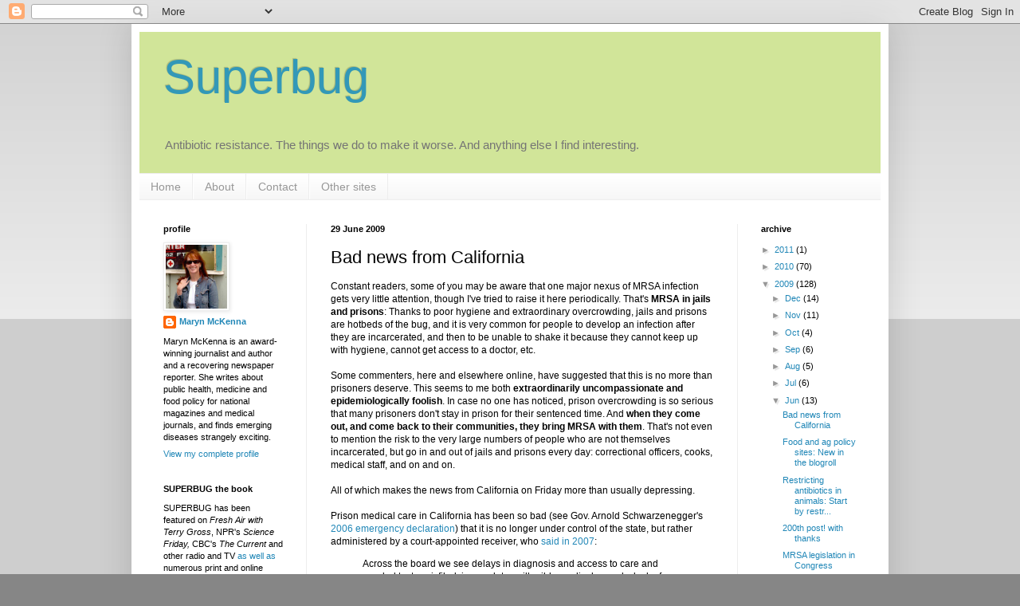

--- FILE ---
content_type: text/html; charset=UTF-8
request_url: http://www.superbugtheblog.com/2009/06/bad-news-from-california.html
body_size: 18790
content:
<!DOCTYPE html>
<html class='v2' dir='ltr' lang='en-US'>
<head>
<link href='https://www.blogger.com/static/v1/widgets/335934321-css_bundle_v2.css' rel='stylesheet' type='text/css'/>
<meta content='width=1100' name='viewport'/>
<meta content='text/html; charset=UTF-8' http-equiv='Content-Type'/>
<meta content='blogger' name='generator'/>
<link href='http://www.superbugtheblog.com/favicon.ico' rel='icon' type='image/x-icon'/>
<link href='http://www.superbugtheblog.com/2009/06/bad-news-from-california.html' rel='canonical'/>
<link rel="alternate" type="application/atom+xml" title="Superbug - Atom" href="http://www.superbugtheblog.com/feeds/posts/default" />
<link rel="alternate" type="application/rss+xml" title="Superbug - RSS" href="http://www.superbugtheblog.com/feeds/posts/default?alt=rss" />
<link rel="service.post" type="application/atom+xml" title="Superbug - Atom" href="https://www.blogger.com/feeds/6483019915352061873/posts/default" />

<link rel="alternate" type="application/atom+xml" title="Superbug - Atom" href="http://www.superbugtheblog.com/feeds/5682357396159286758/comments/default" />
<!--Can't find substitution for tag [blog.ieCssRetrofitLinks]-->
<meta content='http://www.superbugtheblog.com/2009/06/bad-news-from-california.html' property='og:url'/>
<meta content='Bad news from California' property='og:title'/>
<meta content='Constant readers, some of you may be aware that one major nexus of MRSA infection gets very little attention, though I&#39;ve tried to raise it ...' property='og:description'/>
<title>Superbug: Bad news from California</title>
<style id='page-skin-1' type='text/css'><!--
/*
-----------------------------------------------
Blogger Template Style
Name:     Simple
Designer: Blogger
URL:      www.blogger.com
----------------------------------------------- */
/* Content
----------------------------------------------- */
body {
font: normal normal 11px Arial, Tahoma, Helvetica, FreeSans, sans-serif;;
color: #000000;
background: #868686 none repeat scroll top left;
padding: 0 40px 40px 40px;
}
html body .region-inner {
min-width: 0;
max-width: 100%;
width: auto;
}
h2 {
font-size: 22px;
}
a:link {
text-decoration:none;
color: #2187b7;
}
a:visited {
text-decoration:none;
color: #78b889;
}
a:hover {
text-decoration:underline;
color: #30abff;
}
.body-fauxcolumn-outer .fauxcolumn-inner {
background: transparent url(https://resources.blogblog.com/blogblog/data/1kt/simple/body_gradient_tile_light.png) repeat scroll top left;
_background-image: none;
}
.body-fauxcolumn-outer .cap-top {
position: absolute;
z-index: 1;
height: 400px;
width: 100%;
}
.body-fauxcolumn-outer .cap-top .cap-left {
width: 100%;
background: transparent url(https://resources.blogblog.com/blogblog/data/1kt/simple/gradients_light.png) repeat-x scroll top left;
_background-image: none;
}
.content-outer {
-moz-box-shadow: 0 0 40px rgba(0, 0, 0, .15);
-webkit-box-shadow: 0 0 5px rgba(0, 0, 0, .15);
-goog-ms-box-shadow: 0 0 10px #333333;
box-shadow: 0 0 40px rgba(0, 0, 0, .15);
margin-bottom: 1px;
}
.content-inner {
padding: 10px 10px;
}
.content-inner {
background-color: #ffffff;
}
/* Header
----------------------------------------------- */
.header-outer {
background: #d1e599 none repeat-x scroll 0 -400px;
_background-image: none;
}
.Header h1 {
font: normal normal 60px Arial, Tahoma, Helvetica, FreeSans, sans-serif;
color: #3298b8;
text-shadow: -1px -1px 1px rgba(0, 0, 0, .2);
}
.Header h1 a {
color: #3298b8;
}
.Header .description {
font-size: 140%;
color: #757575;
}
.header-inner .Header .titlewrapper {
padding: 22px 30px;
}
.header-inner .Header .descriptionwrapper {
padding: 0 30px;
}
/* Tabs
----------------------------------------------- */
.tabs-inner .section:first-child {
border-top: 1px solid #ededed;
}
.tabs-inner .section:first-child ul {
margin-top: -1px;
border-top: 1px solid #ededed;
border-left: 0 solid #ededed;
border-right: 0 solid #ededed;
}
.tabs-inner .widget ul {
background: #f4f4f4 url(https://resources.blogblog.com/blogblog/data/1kt/simple/gradients_light.png) repeat-x scroll 0 -800px;
_background-image: none;
border-bottom: 1px solid #ededed;
margin-top: 0;
margin-left: -30px;
margin-right: -30px;
}
.tabs-inner .widget li a {
display: inline-block;
padding: .6em 1em;
font: normal normal 14px Arial, Tahoma, Helvetica, FreeSans, sans-serif;;
color: #979797;
border-left: 1px solid #ffffff;
border-right: 1px solid #ededed;
}
.tabs-inner .widget li:first-child a {
border-left: none;
}
.tabs-inner .widget li.selected a, .tabs-inner .widget li a:hover {
color: #000000;
background-color: #ededed;
text-decoration: none;
}
/* Columns
----------------------------------------------- */
.main-outer {
border-top: 0 solid #ededed;
}
.fauxcolumn-left-outer .fauxcolumn-inner {
border-right: 1px solid #ededed;
}
.fauxcolumn-right-outer .fauxcolumn-inner {
border-left: 1px solid #ededed;
}
/* Headings
----------------------------------------------- */
div.widget > h2,
div.widget h2.title {
margin: 0 0 1em 0;
font: normal bold 11px Arial, Tahoma, Helvetica, FreeSans, sans-serif;;
color: #000000;
}
/* Widgets
----------------------------------------------- */
.widget .zippy {
color: #979797;
text-shadow: 2px 2px 1px rgba(0, 0, 0, .1);
}
.widget .popular-posts ul {
list-style: none;
}
/* Posts
----------------------------------------------- */
h2.date-header {
font: normal bold 11px Arial, Tahoma, Helvetica, FreeSans, sans-serif;
}
.date-header span {
background-color: transparent;
color: #000000;
padding: inherit;
letter-spacing: inherit;
margin: inherit;
}
.main-inner {
padding-top: 30px;
padding-bottom: 30px;
}
.main-inner .column-center-inner {
padding: 0 15px;
}
.main-inner .column-center-inner .section {
margin: 0 15px;
}
.post {
margin: 0 0 25px 0;
}
h3.post-title, .comments h4 {
font: normal normal 22px Arial, Tahoma, Helvetica, FreeSans, sans-serif;
margin: .75em 0 0;
}
.post-body {
font-size: 110%;
line-height: 1.4;
position: relative;
}
.post-body img, .post-body .tr-caption-container, .Profile img, .Image img,
.BlogList .item-thumbnail img {
padding: 2px;
background: #ffffff;
border: 1px solid #ededed;
-moz-box-shadow: 1px 1px 5px rgba(0, 0, 0, .1);
-webkit-box-shadow: 1px 1px 5px rgba(0, 0, 0, .1);
box-shadow: 1px 1px 5px rgba(0, 0, 0, .1);
}
.post-body img, .post-body .tr-caption-container {
padding: 5px;
}
.post-body .tr-caption-container {
color: #000000;
}
.post-body .tr-caption-container img {
padding: 0;
background: transparent;
border: none;
-moz-box-shadow: 0 0 0 rgba(0, 0, 0, .1);
-webkit-box-shadow: 0 0 0 rgba(0, 0, 0, .1);
box-shadow: 0 0 0 rgba(0, 0, 0, .1);
}
.post-header {
margin: 0 0 1.5em;
line-height: 1.6;
font-size: 90%;
}
.post-footer {
margin: 20px -2px 0;
padding: 5px 10px;
color: #636363;
background-color: #f8f8f8;
border-bottom: 1px solid #ededed;
line-height: 1.6;
font-size: 90%;
}
#comments .comment-author {
padding-top: 1.5em;
border-top: 1px solid #ededed;
background-position: 0 1.5em;
}
#comments .comment-author:first-child {
padding-top: 0;
border-top: none;
}
.avatar-image-container {
margin: .2em 0 0;
}
#comments .avatar-image-container img {
border: 1px solid #ededed;
}
/* Comments
----------------------------------------------- */
.comments .comments-content .icon.blog-author {
background-repeat: no-repeat;
background-image: url([data-uri]);
}
.comments .comments-content .loadmore a {
border-top: 1px solid #979797;
border-bottom: 1px solid #979797;
}
.comments .comment-thread.inline-thread {
background-color: #f8f8f8;
}
.comments .continue {
border-top: 2px solid #979797;
}
/* Accents
---------------------------------------------- */
.section-columns td.columns-cell {
border-left: 1px solid #ededed;
}
.blog-pager {
background: transparent none no-repeat scroll top center;
}
.blog-pager-older-link, .home-link,
.blog-pager-newer-link {
background-color: #ffffff;
padding: 5px;
}
.footer-outer {
border-top: 0 dashed #bbbbbb;
}
/* Mobile
----------------------------------------------- */
body.mobile  {
background-size: auto;
}
.mobile .body-fauxcolumn-outer {
background: transparent none repeat scroll top left;
}
.mobile .body-fauxcolumn-outer .cap-top {
background-size: 100% auto;
}
.mobile .content-outer {
-webkit-box-shadow: 0 0 3px rgba(0, 0, 0, .15);
box-shadow: 0 0 3px rgba(0, 0, 0, .15);
}
.mobile .tabs-inner .widget ul {
margin-left: 0;
margin-right: 0;
}
.mobile .post {
margin: 0;
}
.mobile .main-inner .column-center-inner .section {
margin: 0;
}
.mobile .date-header span {
padding: 0.1em 10px;
margin: 0 -10px;
}
.mobile h3.post-title {
margin: 0;
}
.mobile .blog-pager {
background: transparent none no-repeat scroll top center;
}
.mobile .footer-outer {
border-top: none;
}
.mobile .main-inner, .mobile .footer-inner {
background-color: #ffffff;
}
.mobile-index-contents {
color: #000000;
}
.mobile-link-button {
background-color: #2187b7;
}
.mobile-link-button a:link, .mobile-link-button a:visited {
color: #ffffff;
}
.mobile .tabs-inner .section:first-child {
border-top: none;
}
.mobile .tabs-inner .PageList .widget-content {
background-color: #ededed;
color: #000000;
border-top: 1px solid #ededed;
border-bottom: 1px solid #ededed;
}
.mobile .tabs-inner .PageList .widget-content .pagelist-arrow {
border-left: 1px solid #ededed;
}

--></style>
<style id='template-skin-1' type='text/css'><!--
body {
min-width: 950px;
}
.content-outer, .content-fauxcolumn-outer, .region-inner {
min-width: 950px;
max-width: 950px;
_width: 950px;
}
.main-inner .columns {
padding-left: 210px;
padding-right: 180px;
}
.main-inner .fauxcolumn-center-outer {
left: 210px;
right: 180px;
/* IE6 does not respect left and right together */
_width: expression(this.parentNode.offsetWidth -
parseInt("210px") -
parseInt("180px") + 'px');
}
.main-inner .fauxcolumn-left-outer {
width: 210px;
}
.main-inner .fauxcolumn-right-outer {
width: 180px;
}
.main-inner .column-left-outer {
width: 210px;
right: 100%;
margin-left: -210px;
}
.main-inner .column-right-outer {
width: 180px;
margin-right: -180px;
}
#layout {
min-width: 0;
}
#layout .content-outer {
min-width: 0;
width: 800px;
}
#layout .region-inner {
min-width: 0;
width: auto;
}
body#layout div.add_widget {
padding: 8px;
}
body#layout div.add_widget a {
margin-left: 32px;
}
--></style>
<link href='https://www.blogger.com/dyn-css/authorization.css?targetBlogID=6483019915352061873&amp;zx=ba88d9fc-cb1e-484d-ad3f-ce643b464d51' media='none' onload='if(media!=&#39;all&#39;)media=&#39;all&#39;' rel='stylesheet'/><noscript><link href='https://www.blogger.com/dyn-css/authorization.css?targetBlogID=6483019915352061873&amp;zx=ba88d9fc-cb1e-484d-ad3f-ce643b464d51' rel='stylesheet'/></noscript>
<meta name='google-adsense-platform-account' content='ca-host-pub-1556223355139109'/>
<meta name='google-adsense-platform-domain' content='blogspot.com'/>

</head>
<body class='loading variant-pale'>
<div class='navbar section' id='navbar' name='Navbar'><div class='widget Navbar' data-version='1' id='Navbar1'><script type="text/javascript">
    function setAttributeOnload(object, attribute, val) {
      if(window.addEventListener) {
        window.addEventListener('load',
          function(){ object[attribute] = val; }, false);
      } else {
        window.attachEvent('onload', function(){ object[attribute] = val; });
      }
    }
  </script>
<div id="navbar-iframe-container"></div>
<script type="text/javascript" src="https://apis.google.com/js/platform.js"></script>
<script type="text/javascript">
      gapi.load("gapi.iframes:gapi.iframes.style.bubble", function() {
        if (gapi.iframes && gapi.iframes.getContext) {
          gapi.iframes.getContext().openChild({
              url: 'https://www.blogger.com/navbar/6483019915352061873?po\x3d5682357396159286758\x26origin\x3dhttp://www.superbugtheblog.com',
              where: document.getElementById("navbar-iframe-container"),
              id: "navbar-iframe"
          });
        }
      });
    </script><script type="text/javascript">
(function() {
var script = document.createElement('script');
script.type = 'text/javascript';
script.src = '//pagead2.googlesyndication.com/pagead/js/google_top_exp.js';
var head = document.getElementsByTagName('head')[0];
if (head) {
head.appendChild(script);
}})();
</script>
</div></div>
<div class='body-fauxcolumns'>
<div class='fauxcolumn-outer body-fauxcolumn-outer'>
<div class='cap-top'>
<div class='cap-left'></div>
<div class='cap-right'></div>
</div>
<div class='fauxborder-left'>
<div class='fauxborder-right'></div>
<div class='fauxcolumn-inner'>
</div>
</div>
<div class='cap-bottom'>
<div class='cap-left'></div>
<div class='cap-right'></div>
</div>
</div>
</div>
<div class='content'>
<div class='content-fauxcolumns'>
<div class='fauxcolumn-outer content-fauxcolumn-outer'>
<div class='cap-top'>
<div class='cap-left'></div>
<div class='cap-right'></div>
</div>
<div class='fauxborder-left'>
<div class='fauxborder-right'></div>
<div class='fauxcolumn-inner'>
</div>
</div>
<div class='cap-bottom'>
<div class='cap-left'></div>
<div class='cap-right'></div>
</div>
</div>
</div>
<div class='content-outer'>
<div class='content-cap-top cap-top'>
<div class='cap-left'></div>
<div class='cap-right'></div>
</div>
<div class='fauxborder-left content-fauxborder-left'>
<div class='fauxborder-right content-fauxborder-right'></div>
<div class='content-inner'>
<header>
<div class='header-outer'>
<div class='header-cap-top cap-top'>
<div class='cap-left'></div>
<div class='cap-right'></div>
</div>
<div class='fauxborder-left header-fauxborder-left'>
<div class='fauxborder-right header-fauxborder-right'></div>
<div class='region-inner header-inner'>
<div class='header section' id='header' name='Header'><div class='widget Header' data-version='1' id='Header1'>
<div id='header-inner'>
<div class='titlewrapper'>
<h1 class='title'>
<a href='http://www.superbugtheblog.com/'>
Superbug
</a>
</h1>
</div>
<div class='descriptionwrapper'>
<p class='description'><span>Antibiotic resistance. The things we do to make it worse. And anything else I find interesting.</span></p>
</div>
</div>
</div></div>
</div>
</div>
<div class='header-cap-bottom cap-bottom'>
<div class='cap-left'></div>
<div class='cap-right'></div>
</div>
</div>
</header>
<div class='tabs-outer'>
<div class='tabs-cap-top cap-top'>
<div class='cap-left'></div>
<div class='cap-right'></div>
</div>
<div class='fauxborder-left tabs-fauxborder-left'>
<div class='fauxborder-right tabs-fauxborder-right'></div>
<div class='region-inner tabs-inner'>
<div class='tabs section' id='crosscol' name='Cross-Column'><div class='widget PageList' data-version='1' id='PageList1'>
<h2>Pages</h2>
<div class='widget-content'>
<ul>
<li>
<a href='http://www.superbugtheblog.com/'>Home</a>
</li>
<li>
<a href='http://www.superbugtheblog.com/p/about.html'>About</a>
</li>
<li>
<a href='http://www.superbugtheblog.com/p/contact.html'>Contact</a>
</li>
<li>
<a href='http://www.superbugtheblog.com/p/other-sites.html'>Other sites</a>
</li>
</ul>
<div class='clear'></div>
</div>
</div></div>
<div class='tabs no-items section' id='crosscol-overflow' name='Cross-Column 2'></div>
</div>
</div>
<div class='tabs-cap-bottom cap-bottom'>
<div class='cap-left'></div>
<div class='cap-right'></div>
</div>
</div>
<div class='main-outer'>
<div class='main-cap-top cap-top'>
<div class='cap-left'></div>
<div class='cap-right'></div>
</div>
<div class='fauxborder-left main-fauxborder-left'>
<div class='fauxborder-right main-fauxborder-right'></div>
<div class='region-inner main-inner'>
<div class='columns fauxcolumns'>
<div class='fauxcolumn-outer fauxcolumn-center-outer'>
<div class='cap-top'>
<div class='cap-left'></div>
<div class='cap-right'></div>
</div>
<div class='fauxborder-left'>
<div class='fauxborder-right'></div>
<div class='fauxcolumn-inner'>
</div>
</div>
<div class='cap-bottom'>
<div class='cap-left'></div>
<div class='cap-right'></div>
</div>
</div>
<div class='fauxcolumn-outer fauxcolumn-left-outer'>
<div class='cap-top'>
<div class='cap-left'></div>
<div class='cap-right'></div>
</div>
<div class='fauxborder-left'>
<div class='fauxborder-right'></div>
<div class='fauxcolumn-inner'>
</div>
</div>
<div class='cap-bottom'>
<div class='cap-left'></div>
<div class='cap-right'></div>
</div>
</div>
<div class='fauxcolumn-outer fauxcolumn-right-outer'>
<div class='cap-top'>
<div class='cap-left'></div>
<div class='cap-right'></div>
</div>
<div class='fauxborder-left'>
<div class='fauxborder-right'></div>
<div class='fauxcolumn-inner'>
</div>
</div>
<div class='cap-bottom'>
<div class='cap-left'></div>
<div class='cap-right'></div>
</div>
</div>
<!-- corrects IE6 width calculation -->
<div class='columns-inner'>
<div class='column-center-outer'>
<div class='column-center-inner'>
<div class='main section' id='main' name='Main'><div class='widget Blog' data-version='1' id='Blog1'>
<div class='blog-posts hfeed'>

          <div class="date-outer">
        
<h2 class='date-header'><span>29 June 2009</span></h2>

          <div class="date-posts">
        
<div class='post-outer'>
<div class='post hentry uncustomized-post-template' itemprop='blogPost' itemscope='itemscope' itemtype='http://schema.org/BlogPosting'>
<meta content='6483019915352061873' itemprop='blogId'/>
<meta content='5682357396159286758' itemprop='postId'/>
<a name='5682357396159286758'></a>
<h3 class='post-title entry-title' itemprop='name'>
Bad news from California
</h3>
<div class='post-header'>
<div class='post-header-line-1'></div>
</div>
<div class='post-body entry-content' id='post-body-5682357396159286758' itemprop='description articleBody'>
Constant readers, some of you may be aware that one major nexus of MRSA infection gets very little attention, though I've tried to raise it here periodically. That's <span style="font-weight: bold;">MRSA in jails and prisons</span>: Thanks to poor hygiene and extraordinary overcrowding, jails and prisons are hotbeds of the bug, and it is very common for people to develop an infection after they are incarcerated, and then to be unable to shake it because they cannot keep up with hygiene, cannot get access to a doctor, etc.<br /><br />Some commenters, here and elsewhere online, have suggested that this is no more than prisoners deserve. This seems to me both <span style="font-weight: bold;">extraordinarily uncompassionate and epidemiologically foolish</span>. In case no one has noticed, prison overcrowding is so serious that many prisoners don't stay in prison for their sentenced time. And <span style="font-weight: bold;">when they come out, and come back to their communities, they bring MRSA with them</span>. That's not even to mention the risk to the very large numbers of people who are not themselves incarcerated, but go in and out of jails and prisons every day: correctional officers, cooks, medical staff, and on and on.<br /><br />All of which makes the news from California on Friday more than usually depressing.<br /><br />Prison medical care in California has been so bad (see Gov. Arnold Schwarzenegger's <a href="http://gov.ca.gov/index.php?/proclamation/4278/">2006 emergency declaration</a>) that it is no longer under control of the state, but rather administered by a court-appointed receiver, who <a href="http://www.cprinc.org/docs/resources/LetterFromReceiverVol2No4_091907.pdf">said in 2007</a>:<br /><blockquote>Across the board we see delays in diagnosis and access to care and needed tests; misfiled, incomplete or illegible medical records; lack of space, sanitation and staffing; botched hand-offs of medical information during inmate transfers; failures by clinicians to recognize and evaluate "red flag" symptoms, follow published guidelines, perform basic physical examinations or respond to patient complaints; abdication of responsibility for patient care and lack of critical thinking or requests for help in difficult cases.</blockquote>The prevalence of MRSA in California prisons is an important part of that picture : Correctional officers have sued over MRSA they acquired at work. (And yes, you can read all about it in SUPERBUG.)<br /><br />Now, you may also know that California is in the midst of a gruesome budget crunch &#8212; and on Friday, the push for better prison medical care and the deficit in the state budget collided, and the deficit won. According to the <a href="http://www.sfgate.com/cgi-bin/article.cgi?file=/c/a/2009/06/26/MNE718E0D4.DTL">Associated Press</a> and the <a href="http://www.google.com/hostednews/ap/article/ALeqM5g66ATy0-KQp3GtE_L9adr4_0JaZQD991UQ380">San Francisco Chronicle</a>, the Schwarzenegger administration <span style="font-weight: bold;">backed off an agreed-upon plan</span> that would have ended the receivership and returned control of the medical system to the state at a cost of $1.9 billion, one-fourth of what was originally thought to be needed.<br /><blockquote>Schwarzenegger said in a statement Thursday that California cannot afford the additional cost.<br />"We cannot agree to spend $2 billion on state-of-the-art medical facilities for prisoners while we are cutting billions of dollars from schools and health care programs for children and seniors," he said.<br />Schwarzenegger and lawmakers are considering eliminating or significantly reducing education, state parks and core social programs to address the $24.3 billion budget shortfall. <span style="font-style: italic;">(AP, byline Don Thompson)</span></blockquote><span style="font-style: italic;"><span style="font-style: italic;"></span></span>The Chronicle story makes clear that the prison spending would not have made the deficit any worse, because the money was coming from new bonds, not from the state's general fund. Its online commenters don't seem to have paid attention to that, as they hit the same familiar themes:<br /><ul><li>"<span style="font-style: italic;">Why should the public have to babysit them for the medical problems they brought on themselves... Let them rot</span>."</li><li>"<span style="font-style: italic;">In my opinion bad medical services in prison should be only one of the deterrents that keeps one from wanting to go to jail.</span> "</li><li>"<span style="font-style: italic;">Prison should be a place that is so intolerable, that no sane person would ever want to go there.</span>"</li></ul>It's easy to moralize. It's much harder, as we know here, to control the continuing spread of a microbe that has already gotten a solid foothold in the community. California's decision to not improve medical care in its prisons &#8212; and therefore not address the threat of MRSA to its prisoners and staff &#8212; is practically a guarantee that the state's  already substantial community MRSA problem is going to get much worse.<br /><br /><br /><span style="font-style: italic;"></span>
<div style='clear: both;'></div>
</div>
<div class='post-footer'>
<div class='post-footer-line post-footer-line-1'>
<span class='post-author vcard'>
Posted by
<span class='fn' itemprop='author' itemscope='itemscope' itemtype='http://schema.org/Person'>
<meta content='https://www.blogger.com/profile/16695106217486522993' itemprop='url'/>
<a class='g-profile' href='https://www.blogger.com/profile/16695106217486522993' rel='author' title='author profile'>
<span itemprop='name'>Maryn McKenna</span>
</a>
</span>
</span>
<span class='post-timestamp'>
at
<meta content='http://www.superbugtheblog.com/2009/06/bad-news-from-california.html' itemprop='url'/>
<a class='timestamp-link' href='http://www.superbugtheblog.com/2009/06/bad-news-from-california.html' rel='bookmark' title='permanent link'><abbr class='published' itemprop='datePublished' title='2009-06-29T08:00:00-05:00'>8:00&#8239;AM</abbr></a>
</span>
<span class='post-comment-link'>
</span>
<span class='post-icons'>
<span class='item-action'>
<a href='https://www.blogger.com/email-post/6483019915352061873/5682357396159286758' title='Email Post'>
<img alt='' class='icon-action' height='13' src='https://resources.blogblog.com/img/icon18_email.gif' width='18'/>
</a>
</span>
</span>
<div class='post-share-buttons goog-inline-block'>
<a class='goog-inline-block share-button sb-email' href='https://www.blogger.com/share-post.g?blogID=6483019915352061873&postID=5682357396159286758&target=email' target='_blank' title='Email This'><span class='share-button-link-text'>Email This</span></a><a class='goog-inline-block share-button sb-blog' href='https://www.blogger.com/share-post.g?blogID=6483019915352061873&postID=5682357396159286758&target=blog' onclick='window.open(this.href, "_blank", "height=270,width=475"); return false;' target='_blank' title='BlogThis!'><span class='share-button-link-text'>BlogThis!</span></a><a class='goog-inline-block share-button sb-twitter' href='https://www.blogger.com/share-post.g?blogID=6483019915352061873&postID=5682357396159286758&target=twitter' target='_blank' title='Share to X'><span class='share-button-link-text'>Share to X</span></a><a class='goog-inline-block share-button sb-facebook' href='https://www.blogger.com/share-post.g?blogID=6483019915352061873&postID=5682357396159286758&target=facebook' onclick='window.open(this.href, "_blank", "height=430,width=640"); return false;' target='_blank' title='Share to Facebook'><span class='share-button-link-text'>Share to Facebook</span></a><a class='goog-inline-block share-button sb-pinterest' href='https://www.blogger.com/share-post.g?blogID=6483019915352061873&postID=5682357396159286758&target=pinterest' target='_blank' title='Share to Pinterest'><span class='share-button-link-text'>Share to Pinterest</span></a>
</div>
</div>
<div class='post-footer-line post-footer-line-2'>
<span class='post-labels'>
</span>
</div>
<div class='post-footer-line post-footer-line-3'>
<span class='post-location'>
</span>
</div>
</div>
</div>
<div class='comments' id='comments'>
<a name='comments'></a>
<h4>2 comments:</h4>
<div id='Blog1_comments-block-wrapper'>
<dl class='' id='comments-block'>
<dt class='comment-author blogger-comment-icon' id='c50843836825941986'>
<a name='c50843836825941986'></a>
<a href='https://www.blogger.com/profile/02517579334662911280' rel='nofollow'>Unknown</a>
said...
</dt>
<dd class='comment-body' id='Blog1_cmt-50843836825941986'>
<p>
We are all in this together. We are not separate.
</p>
</dd>
<dd class='comment-footer'>
<span class='comment-timestamp'>
<a href='http://www.superbugtheblog.com/2009/06/bad-news-from-california.html?showComment=1246297066028#c50843836825941986' title='comment permalink'>
29/6/09 12:37
</a>
<span class='item-control blog-admin pid-471055136'>
<a class='comment-delete' href='https://www.blogger.com/comment/delete/6483019915352061873/50843836825941986' title='Delete Comment'>
<img src='https://resources.blogblog.com/img/icon_delete13.gif'/>
</a>
</span>
</span>
</dd>
<dt class='comment-author blogger-comment-icon' id='c2155439291325721476'>
<a name='c2155439291325721476'></a>
<a href='https://www.blogger.com/profile/10416564922288784455' rel='nofollow'>daedalus2u</a>
said...
</dt>
<dd class='comment-body' id='Blog1_cmt-2155439291325721476'>
<p>
This might be a good application for my NO producing bacteria.
</p>
</dd>
<dd class='comment-footer'>
<span class='comment-timestamp'>
<a href='http://www.superbugtheblog.com/2009/06/bad-news-from-california.html?showComment=1246562939166#c2155439291325721476' title='comment permalink'>
2/7/09 14:28
</a>
<span class='item-control blog-admin pid-395385390'>
<a class='comment-delete' href='https://www.blogger.com/comment/delete/6483019915352061873/2155439291325721476' title='Delete Comment'>
<img src='https://resources.blogblog.com/img/icon_delete13.gif'/>
</a>
</span>
</span>
</dd>
</dl>
</div>
<p class='comment-footer'>
<a href='https://www.blogger.com/comment/fullpage/post/6483019915352061873/5682357396159286758' onclick=''>Post a Comment</a>
</p>
</div>
</div>

        </div></div>
      
</div>
<div class='blog-pager' id='blog-pager'>
<span id='blog-pager-newer-link'>
<a class='blog-pager-newer-link' href='http://www.superbugtheblog.com/2009/07/news.html' id='Blog1_blog-pager-newer-link' title='Newer Post'>Newer Post</a>
</span>
<span id='blog-pager-older-link'>
<a class='blog-pager-older-link' href='http://www.superbugtheblog.com/2009/06/food-and-ag-policy-sites-new-in.html' id='Blog1_blog-pager-older-link' title='Older Post'>Older Post</a>
</span>
<a class='home-link' href='http://www.superbugtheblog.com/'>Home</a>
</div>
<div class='clear'></div>
<div class='post-feeds'>
<div class='feed-links'>
Subscribe to:
<a class='feed-link' href='http://www.superbugtheblog.com/feeds/5682357396159286758/comments/default' target='_blank' type='application/atom+xml'>Post Comments (Atom)</a>
</div>
</div>
</div></div>
</div>
</div>
<div class='column-left-outer'>
<div class='column-left-inner'>
<aside>
<div class='sidebar section' id='sidebar-left-1'><div class='widget Profile' data-version='1' id='Profile1'>
<h2>profile</h2>
<div class='widget-content'>
<a href='https://www.blogger.com/profile/16695106217486522993'><img alt='My photo' class='profile-img' height='80' src='//blogger.googleusercontent.com/img/b/R29vZ2xl/AVvXsEjNjG1_chK3gXWVrMH1qMwO6CcSsTxLSQDYq4kwz7h3OYdDVJJCJTbbkqK-PkfIi-yB-YGFTNNZOHE_ck_O4cU9dfBKlFojx6p30P_jPJy3Y9_GdCagbyoQmkOKktPjPZ8/s220/forself.jpg' width='77'/></a>
<dl class='profile-datablock'>
<dt class='profile-data'>
<a class='profile-name-link g-profile' href='https://www.blogger.com/profile/16695106217486522993' rel='author' style='background-image: url(//www.blogger.com/img/logo-16.png);'>
Maryn McKenna
</a>
</dt>
<dd class='profile-textblock'>Maryn McKenna is an award-winning journalist and author and a recovering newspaper reporter. She writes about public health, medicine and food policy for national magazines and medical journals, and finds emerging diseases strangely exciting.</dd>
</dl>
<a class='profile-link' href='https://www.blogger.com/profile/16695106217486522993' rel='author'>View my complete profile</a>
<div class='clear'></div>
</div>
</div><div class='widget Text' data-version='1' id='Text4'>
<h2 class='title'>SUPERBUG the book</h2>
<div class='widget-content'>
<div>SUPERBUG has been featured on <i>Fresh Air with Terry Gross</i>, NPR's <i>Science Friday, </i>CBC's <i>The Current</i> and other radio and TV <a href="http://www.SuperbugTheBook.com/media-appearances/media-coverage/">as well as</a> numerous print and online publications. Find it at <a href="http://www.superbugthebook.com/">Superbugthebook.com</a>.</div>Excerpt <a href="http://www.superbugthebook.com/about-the-book/excerpt/">here</a>, praise <a href="http://www.superbugthebook.com/about-the-book/praise-reviews/">here</a>, media coverage and audio/video on <a href="http://www.superbugthebook.com/media-appearances/media-coverage/">this page</a>.<br />Upcoming appearances are listed <a href="http://www.superbugthebook.com/media-appearances/upcoming-event/">here</a>.<br />
</div>
<div class='clear'></div>
</div><div class='widget Text' data-version='1' id='Text2'>
<h2 class='title'>operating instructions</h2>
<div class='widget-content'>
I subscribe to the <span style="font-weight: bold;">Society of Professional Journalists</span>' <a href="http://www.spj.org/ethicscode.asp">code of ethics </a>and the <span style="font-weight: bold;">Association of Health Care Journalists</span>' <a href="http://www.healthjournalism.org/secondarypage-details.php?id=56">statement of principles</a>. I am a board member of the <a href="http://www.healthjournalism.org/">Association of Health Care Journalists</a> and a member of the <a href="http://www.nasw.org/">National Association of Science Writers</a>, <a href="http://www.asja.org/about.php">American Society of Journalists and Authors</a>, <a href="http://www.nfpw.org/">National Federation of Press Women</a> and <a href="http://www.journalists.org/">Online News Association</a>.
</div>
<div class='clear'></div>
</div><div class='widget Subscribe' data-version='1' id='Subscribe1'>
<div style='white-space:nowrap'>
<h2 class='title'>feeds here</h2>
<div class='widget-content'>
<div class='subscribe-wrapper subscribe-type-POST'>
<div class='subscribe expanded subscribe-type-POST' id='SW_READER_LIST_Subscribe1POST' style='display:none;'>
<div class='top'>
<span class='inner' onclick='return(_SW_toggleReaderList(event, "Subscribe1POST"));'>
<img class='subscribe-dropdown-arrow' src='https://resources.blogblog.com/img/widgets/arrow_dropdown.gif'/>
<img align='absmiddle' alt='' border='0' class='feed-icon' src='https://resources.blogblog.com/img/icon_feed12.png'/>
Posts
</span>
<div class='feed-reader-links'>
<a class='feed-reader-link' href='https://www.netvibes.com/subscribe.php?url=http%3A%2F%2Fwww.superbugtheblog.com%2Ffeeds%2Fposts%2Fdefault' target='_blank'>
<img src='https://resources.blogblog.com/img/widgets/subscribe-netvibes.png'/>
</a>
<a class='feed-reader-link' href='https://add.my.yahoo.com/content?url=http%3A%2F%2Fwww.superbugtheblog.com%2Ffeeds%2Fposts%2Fdefault' target='_blank'>
<img src='https://resources.blogblog.com/img/widgets/subscribe-yahoo.png'/>
</a>
<a class='feed-reader-link' href='http://www.superbugtheblog.com/feeds/posts/default' target='_blank'>
<img align='absmiddle' class='feed-icon' src='https://resources.blogblog.com/img/icon_feed12.png'/>
                  Atom
                </a>
</div>
</div>
<div class='bottom'></div>
</div>
<div class='subscribe' id='SW_READER_LIST_CLOSED_Subscribe1POST' onclick='return(_SW_toggleReaderList(event, "Subscribe1POST"));'>
<div class='top'>
<span class='inner'>
<img class='subscribe-dropdown-arrow' src='https://resources.blogblog.com/img/widgets/arrow_dropdown.gif'/>
<span onclick='return(_SW_toggleReaderList(event, "Subscribe1POST"));'>
<img align='absmiddle' alt='' border='0' class='feed-icon' src='https://resources.blogblog.com/img/icon_feed12.png'/>
Posts
</span>
</span>
</div>
<div class='bottom'></div>
</div>
</div>
<div class='subscribe-wrapper subscribe-type-PER_POST'>
<div class='subscribe expanded subscribe-type-PER_POST' id='SW_READER_LIST_Subscribe1PER_POST' style='display:none;'>
<div class='top'>
<span class='inner' onclick='return(_SW_toggleReaderList(event, "Subscribe1PER_POST"));'>
<img class='subscribe-dropdown-arrow' src='https://resources.blogblog.com/img/widgets/arrow_dropdown.gif'/>
<img align='absmiddle' alt='' border='0' class='feed-icon' src='https://resources.blogblog.com/img/icon_feed12.png'/>
Comments
</span>
<div class='feed-reader-links'>
<a class='feed-reader-link' href='https://www.netvibes.com/subscribe.php?url=http%3A%2F%2Fwww.superbugtheblog.com%2Ffeeds%2F5682357396159286758%2Fcomments%2Fdefault' target='_blank'>
<img src='https://resources.blogblog.com/img/widgets/subscribe-netvibes.png'/>
</a>
<a class='feed-reader-link' href='https://add.my.yahoo.com/content?url=http%3A%2F%2Fwww.superbugtheblog.com%2Ffeeds%2F5682357396159286758%2Fcomments%2Fdefault' target='_blank'>
<img src='https://resources.blogblog.com/img/widgets/subscribe-yahoo.png'/>
</a>
<a class='feed-reader-link' href='http://www.superbugtheblog.com/feeds/5682357396159286758/comments/default' target='_blank'>
<img align='absmiddle' class='feed-icon' src='https://resources.blogblog.com/img/icon_feed12.png'/>
                  Atom
                </a>
</div>
</div>
<div class='bottom'></div>
</div>
<div class='subscribe' id='SW_READER_LIST_CLOSED_Subscribe1PER_POST' onclick='return(_SW_toggleReaderList(event, "Subscribe1PER_POST"));'>
<div class='top'>
<span class='inner'>
<img class='subscribe-dropdown-arrow' src='https://resources.blogblog.com/img/widgets/arrow_dropdown.gif'/>
<span onclick='return(_SW_toggleReaderList(event, "Subscribe1PER_POST"));'>
<img align='absmiddle' alt='' border='0' class='feed-icon' src='https://resources.blogblog.com/img/icon_feed12.png'/>
Comments
</span>
</span>
</div>
<div class='bottom'></div>
</div>
</div>
<div style='clear:both'></div>
</div>
</div>
<div class='clear'></div>
</div><div class='widget HTML' data-version='1' id='HTML5'>
<h2 class='title'>Superbug is on Twitter</h2>
<div class='widget-content'>
<div id="twitter_div">
<h2 style="display:none;" class="sidebar-title">Get tweets on new posts!</h2>
<ul id="twitter_update_list"></ul>
<a id="twitter-link" style="display:block;text-align:right;" href="http://twitter.com/MRSA_blog">follow me on Twitter</a>
</div>
<script src="http://twitter.com/javascripts/blogger.js" type="text/javascript"></script>
<script src="http://twitter.com/statuses/user_timeline/MRSA_blog.json?callback=twitterCallback2&amp;count=5" type="text/javascript"></script>
</div>
<div class='clear'></div>
</div><div class='widget LinkList' data-version='1' id='LinkList4'>
<h2>Maryn's other sites</h2>
<div class='widget-content'>
<ul>
<li><a href='http://www.marynmckenna.com/'>MarynMcKenna.com</a></li>
<li><a href='http://www.superbugthebook.com/'>SUPERBUG: The Fatal Menace of MRSA</a></li>
<li><a href='http://www.beatingbackthedevil.com/'>BEATING BACK THE DEVIL: On the Front Lines with the Disease Detectives of the Epidemic Intelligence Service</a></li>
</ul>
<div class='clear'></div>
</div>
</div><div class='widget LinkList' data-version='1' id='LinkList5'>
<h2>disease + public health + culture</h2>
<div class='widget-content'>
<ul>
<li><a href='http://abelpharmboy.wordpress.com/'>Abel Pharmboy</a></li>
<li><a href='http://scienceblogs.com/aetiology/'>Aetiology</a></li>
<li><a href='http://arkanoidlegent.blogspot.com/'>Arkanoid Legent</a></li>
<li><a href='http://afludiary.blogspot.com/'>Avian Flu Diary</a></li>
<li><a href='http://haicontroversies.blogspot.com/'>Controversies in HAI Prevention</a></li>
<li><a href='http://scienceblogs.com/denialism/'>Denialism</a></li>
<li><a href='http://crofsblogs.typepad.com/h5n1/'>H5N1</a></li>
<li><a href='http://healthaffairs.org/blog/'>Health Affairs</a></li>
<li><a href='http://scienceblogs.com/mikethemadbiologist/'>Mike The Mad Biologist</a></li>
<li><a href='http://www.neuronculture.com/'>Neuron Culture</a></li>
<li><a href='http://blogs.discovermagazine.com/notrocketscience/'>Not Exactly Rocket Science</a></li>
<li><a href='http://www.npr.org/blogs/health/'>NPR Health Desk</a></li>
<li><a href='http://scienceblogs.com/isisthescientist/'>On Becoming a Domestic and Laboratory Goddess</a></li>
<li><a href='http://blog.deborahblum.com/'>Speakeasy Science</a></li>
<li><a href='http://blogs.discovermagazine.com/loom/'>The Loom</a></li>
<li><a href='http://health.newamerica.net/blogmain'>The New Health Dialogue</a></li>
<li><a href='http://scienceblogs.com/thepumphandle/'>The Pump Handle</a></li>
<li><a href='http://whitecoatunderground.wordpress.com/'>White Coat Underground</a></li>
</ul>
<div class='clear'></div>
</div>
</div><div class='widget LinkList' data-version='1' id='LinkList1'>
<h2>food policy + animals + agriculture</h2>
<div class='widget-content'>
<ul>
<li><a href='http://www.jhsph.edu/clf/'>Center for a Livable Future</a></li>
<li><a href='http://www.extendingthecure.org/'>Extending the Cure</a></li>
<li><a href='http://fairfoodfight.com/'>Fair Food Fight</a></li>
<li><a href='http://www.foodpolitics.com/'>Food Politics</a></li>
<li><a href='http://www.grist.org/kingdom/food'>GRIST on Food</a></li>
<li><a href='http://www.ncifap.org/'>Pew Commission on Industrial Farm Animal Production</a></li>
<li><a href='http://politicsoftheplate.com/'>Politics of the Plate</a></li>
<li><a href='http://saveantibiotics.org/'>Save Antibiotics</a></li>
<li><a href='http://www.ethicurean.com/'>The Ethicurean</a></li>
<li><a href='http://www.soilassociation.org/'>The Soil Association</a></li>
<li><a href='http://healthyamericans.org/'>Trust for Americas Health</a></li>
<li><a href='http://www.ucsusa.org/food_and_agriculture/'>Union of Concerned Scienists</a></li>
<li><a href='http://www.wormsandgermsblog.com/'>Worms and Germs</a></li>
</ul>
<div class='clear'></div>
</div>
</div><div class='widget LinkList' data-version='1' id='LinkList3'>
<h2>MRSA communities online</h2>
<div class='widget-content'>
<ul>
<li><a href='http://www.hospitalinfection.org/'>Committee to Reduce Infection Deaths</a></li>
<li><a href='http://www.caorsa.com/'>Helen Gilson's Ca-ORSA community</a></li>
<li><a href='http://forum.mrsaresources.com/'>MRSA Resources</a></li>
<li><a href='http://www.mrsasurvivors.org/index.html'>MRSA Survivors Network</a></li>
<li><a href='http://health.groups.yahoo.com/group/MRSA_SUPPORT/'>MRSA_Support</a></li>
<li><a href='http://www.nilesproject.com/'>Nile's Project</a></li>
<li><a href='http://www.safecarecampaign.org/'>Safe Care Campaign</a></li>
<li><a href='http://www.stophospitalinfections.org/'>Stop Hospital Infections</a></li>
<li><a href='http://www.stopmrsanow.org/'>Stop MRSA Now</a></li>
<li><a href='http://www.coalitionforpatientsrights.org/about.shtml'>The Coalition for Patients' Rights</a></li>
<li><a href='http://mrsa-research-center.bsd.uchicago.edu/index.html'>University of Chicago MRSA Research Center</a></li>
</ul>
<div class='clear'></div>
</div>
</div><div class='widget LinkList' data-version='1' id='LinkList2'>
<h2>Maryn's stories on MRSA</h2>
<div class='widget-content'>
<ul>
<li><a href='http://www.cidrap.umn.edu/cidrap/content/fs/food-disease/news/jan0410mrsa.html'>CIDRAP News, Jan. 2010</a></li>
<li><a href='http://www.ethicurean.com/2009/04/14/mrsa/'>The Ethicurean.com, April 2009</a></li>
<li><a href='http://www.self.com/health/2009/02/the-truth-about-germs'>Self magazine, Feb 2009</a></li>
<li><a href='http://www.sciam.com/article.cfm?id=new-drug-resistant-mrsa-in-pigs'>ScientificAmerican.com, Jan. 2009</a></li>
<li><a href='http://www.cidrap.umn.edu/cidrap/content/influenza/general/news/oct0708flumrsa.html'>CIDRAP News, Oct. 2008</a></li>
<li><a href='http://www.health.com/health/article/0,23414,1714876,00.html'>Health magazine, March 2008</a></li>
<li><a href='http://www.annemergmed.com/article/S0196-0644(08)00351-X/fulltext'>Annals of Emergency Medicine, March 2008</a></li>
<li><a href='http://www.self.com/health/2007/01/the-scary-truth-about-staph-infections'>Self magazine, Feb. 2007</a></li>
</ul>
<div class='clear'></div>
</div>
</div><div class='widget HTML' data-version='1' id='HTML3'>
<h2 class='title'>ScienceBlogs Diaspora RSS</h2>
<div class='widget-content'>
<script src="http://l.yimg.com/a/i/us/pps/listbadge_1.3.js">{"pipe_id":"631b3b7cce7b87221d28f52495459c7a","_btype":"list","hideHeader":true}</script>
</div>
<div class='clear'></div>
</div></div>
</aside>
</div>
</div>
<div class='column-right-outer'>
<div class='column-right-inner'>
<aside>
<div class='sidebar section' id='sidebar-right-1'><div class='widget BlogArchive' data-version='1' id='BlogArchive1'>
<h2>archive</h2>
<div class='widget-content'>
<div id='ArchiveList'>
<div id='BlogArchive1_ArchiveList'>
<ul class='hierarchy'>
<li class='archivedate collapsed'>
<a class='toggle' href='javascript:void(0)'>
<span class='zippy'>

        &#9658;&#160;
      
</span>
</a>
<a class='post-count-link' href='http://www.superbugtheblog.com/2011/'>
2011
</a>
<span class='post-count' dir='ltr'>(1)</span>
<ul class='hierarchy'>
<li class='archivedate collapsed'>
<a class='toggle' href='javascript:void(0)'>
<span class='zippy'>

        &#9658;&#160;
      
</span>
</a>
<a class='post-count-link' href='http://www.superbugtheblog.com/2011/11/'>
Nov
</a>
<span class='post-count' dir='ltr'>(1)</span>
</li>
</ul>
</li>
</ul>
<ul class='hierarchy'>
<li class='archivedate collapsed'>
<a class='toggle' href='javascript:void(0)'>
<span class='zippy'>

        &#9658;&#160;
      
</span>
</a>
<a class='post-count-link' href='http://www.superbugtheblog.com/2010/'>
2010
</a>
<span class='post-count' dir='ltr'>(70)</span>
<ul class='hierarchy'>
<li class='archivedate collapsed'>
<a class='toggle' href='javascript:void(0)'>
<span class='zippy'>

        &#9658;&#160;
      
</span>
</a>
<a class='post-count-link' href='http://www.superbugtheblog.com/2010/09/'>
Sep
</a>
<span class='post-count' dir='ltr'>(3)</span>
</li>
</ul>
<ul class='hierarchy'>
<li class='archivedate collapsed'>
<a class='toggle' href='javascript:void(0)'>
<span class='zippy'>

        &#9658;&#160;
      
</span>
</a>
<a class='post-count-link' href='http://www.superbugtheblog.com/2010/08/'>
Aug
</a>
<span class='post-count' dir='ltr'>(11)</span>
</li>
</ul>
<ul class='hierarchy'>
<li class='archivedate collapsed'>
<a class='toggle' href='javascript:void(0)'>
<span class='zippy'>

        &#9658;&#160;
      
</span>
</a>
<a class='post-count-link' href='http://www.superbugtheblog.com/2010/07/'>
Jul
</a>
<span class='post-count' dir='ltr'>(6)</span>
</li>
</ul>
<ul class='hierarchy'>
<li class='archivedate collapsed'>
<a class='toggle' href='javascript:void(0)'>
<span class='zippy'>

        &#9658;&#160;
      
</span>
</a>
<a class='post-count-link' href='http://www.superbugtheblog.com/2010/06/'>
Jun
</a>
<span class='post-count' dir='ltr'>(10)</span>
</li>
</ul>
<ul class='hierarchy'>
<li class='archivedate collapsed'>
<a class='toggle' href='javascript:void(0)'>
<span class='zippy'>

        &#9658;&#160;
      
</span>
</a>
<a class='post-count-link' href='http://www.superbugtheblog.com/2010/05/'>
May
</a>
<span class='post-count' dir='ltr'>(3)</span>
</li>
</ul>
<ul class='hierarchy'>
<li class='archivedate collapsed'>
<a class='toggle' href='javascript:void(0)'>
<span class='zippy'>

        &#9658;&#160;
      
</span>
</a>
<a class='post-count-link' href='http://www.superbugtheblog.com/2010/04/'>
Apr
</a>
<span class='post-count' dir='ltr'>(11)</span>
</li>
</ul>
<ul class='hierarchy'>
<li class='archivedate collapsed'>
<a class='toggle' href='javascript:void(0)'>
<span class='zippy'>

        &#9658;&#160;
      
</span>
</a>
<a class='post-count-link' href='http://www.superbugtheblog.com/2010/03/'>
Mar
</a>
<span class='post-count' dir='ltr'>(8)</span>
</li>
</ul>
<ul class='hierarchy'>
<li class='archivedate collapsed'>
<a class='toggle' href='javascript:void(0)'>
<span class='zippy'>

        &#9658;&#160;
      
</span>
</a>
<a class='post-count-link' href='http://www.superbugtheblog.com/2010/02/'>
Feb
</a>
<span class='post-count' dir='ltr'>(11)</span>
</li>
</ul>
<ul class='hierarchy'>
<li class='archivedate collapsed'>
<a class='toggle' href='javascript:void(0)'>
<span class='zippy'>

        &#9658;&#160;
      
</span>
</a>
<a class='post-count-link' href='http://www.superbugtheblog.com/2010/01/'>
Jan
</a>
<span class='post-count' dir='ltr'>(7)</span>
</li>
</ul>
</li>
</ul>
<ul class='hierarchy'>
<li class='archivedate expanded'>
<a class='toggle' href='javascript:void(0)'>
<span class='zippy toggle-open'>

        &#9660;&#160;
      
</span>
</a>
<a class='post-count-link' href='http://www.superbugtheblog.com/2009/'>
2009
</a>
<span class='post-count' dir='ltr'>(128)</span>
<ul class='hierarchy'>
<li class='archivedate collapsed'>
<a class='toggle' href='javascript:void(0)'>
<span class='zippy'>

        &#9658;&#160;
      
</span>
</a>
<a class='post-count-link' href='http://www.superbugtheblog.com/2009/12/'>
Dec
</a>
<span class='post-count' dir='ltr'>(14)</span>
</li>
</ul>
<ul class='hierarchy'>
<li class='archivedate collapsed'>
<a class='toggle' href='javascript:void(0)'>
<span class='zippy'>

        &#9658;&#160;
      
</span>
</a>
<a class='post-count-link' href='http://www.superbugtheblog.com/2009/11/'>
Nov
</a>
<span class='post-count' dir='ltr'>(11)</span>
</li>
</ul>
<ul class='hierarchy'>
<li class='archivedate collapsed'>
<a class='toggle' href='javascript:void(0)'>
<span class='zippy'>

        &#9658;&#160;
      
</span>
</a>
<a class='post-count-link' href='http://www.superbugtheblog.com/2009/10/'>
Oct
</a>
<span class='post-count' dir='ltr'>(4)</span>
</li>
</ul>
<ul class='hierarchy'>
<li class='archivedate collapsed'>
<a class='toggle' href='javascript:void(0)'>
<span class='zippy'>

        &#9658;&#160;
      
</span>
</a>
<a class='post-count-link' href='http://www.superbugtheblog.com/2009/09/'>
Sep
</a>
<span class='post-count' dir='ltr'>(6)</span>
</li>
</ul>
<ul class='hierarchy'>
<li class='archivedate collapsed'>
<a class='toggle' href='javascript:void(0)'>
<span class='zippy'>

        &#9658;&#160;
      
</span>
</a>
<a class='post-count-link' href='http://www.superbugtheblog.com/2009/08/'>
Aug
</a>
<span class='post-count' dir='ltr'>(5)</span>
</li>
</ul>
<ul class='hierarchy'>
<li class='archivedate collapsed'>
<a class='toggle' href='javascript:void(0)'>
<span class='zippy'>

        &#9658;&#160;
      
</span>
</a>
<a class='post-count-link' href='http://www.superbugtheblog.com/2009/07/'>
Jul
</a>
<span class='post-count' dir='ltr'>(6)</span>
</li>
</ul>
<ul class='hierarchy'>
<li class='archivedate expanded'>
<a class='toggle' href='javascript:void(0)'>
<span class='zippy toggle-open'>

        &#9660;&#160;
      
</span>
</a>
<a class='post-count-link' href='http://www.superbugtheblog.com/2009/06/'>
Jun
</a>
<span class='post-count' dir='ltr'>(13)</span>
<ul class='posts'>
<li><a href='http://www.superbugtheblog.com/2009/06/bad-news-from-california.html'>Bad news from California</a></li>
<li><a href='http://www.superbugtheblog.com/2009/06/food-and-ag-policy-sites-new-in.html'>Food and ag policy sites: New in the blogroll</a></li>
<li><a href='http://www.superbugtheblog.com/2009/06/restricting-antibiotics-in-animals.html'>Restricting antibiotics in animals: Start by restr...</a></li>
<li><a href='http://www.superbugtheblog.com/2009/06/200th-post-with-thanks.html'>200th post! with thanks</a></li>
<li><a href='http://www.superbugtheblog.com/2009/06/mrsa-legislation-in-congress.html'>MRSA legislation in Congress</a></li>
<li><a href='http://www.superbugtheblog.com/2009/06/mrsa-and-pets.html'>MRSA and pets</a></li>
<li><a href='http://www.superbugtheblog.com/2009/06/h1n1-and-mrsa-first-disclosed-case.html'>H1N1 and MRSA - first disclosed case</a></li>
<li><a href='http://www.superbugtheblog.com/2009/06/antibiotics-in-water-supplies.html'>Antibiotics in water supplies</a></li>
<li><a href='http://www.superbugtheblog.com/2009/06/h1n1-flu-and-swine-surveillance-more.html'>H1N1 flu and swine surveillance - more relevance f...</a></li>
<li><a href='http://www.superbugtheblog.com/2009/06/farm-animals-and-antibiotics-new.html'>Farm animals and antibiotics - a new campaign</a></li>
<li><a href='http://www.superbugtheblog.com/2009/06/mrsa-in-pig-farm-workers-very-high.html'>MRSA in pig-farm workers - very high rates</a></li>
<li><a href='http://www.superbugtheblog.com/2009/06/infections-rise-but-hospital-budgets.html'>Infections rise, but hospital budgets - and infect...</a></li>
<li><a href='http://www.superbugtheblog.com/2009/06/10-years-but-little-progress-on-patient.html'>10 years but little progress on patient safety</a></li>
</ul>
</li>
</ul>
<ul class='hierarchy'>
<li class='archivedate collapsed'>
<a class='toggle' href='javascript:void(0)'>
<span class='zippy'>

        &#9658;&#160;
      
</span>
</a>
<a class='post-count-link' href='http://www.superbugtheblog.com/2009/05/'>
May
</a>
<span class='post-count' dir='ltr'>(10)</span>
</li>
</ul>
<ul class='hierarchy'>
<li class='archivedate collapsed'>
<a class='toggle' href='javascript:void(0)'>
<span class='zippy'>

        &#9658;&#160;
      
</span>
</a>
<a class='post-count-link' href='http://www.superbugtheblog.com/2009/04/'>
Apr
</a>
<span class='post-count' dir='ltr'>(10)</span>
</li>
</ul>
<ul class='hierarchy'>
<li class='archivedate collapsed'>
<a class='toggle' href='javascript:void(0)'>
<span class='zippy'>

        &#9658;&#160;
      
</span>
</a>
<a class='post-count-link' href='http://www.superbugtheblog.com/2009/03/'>
Mar
</a>
<span class='post-count' dir='ltr'>(16)</span>
</li>
</ul>
<ul class='hierarchy'>
<li class='archivedate collapsed'>
<a class='toggle' href='javascript:void(0)'>
<span class='zippy'>

        &#9658;&#160;
      
</span>
</a>
<a class='post-count-link' href='http://www.superbugtheblog.com/2009/02/'>
Feb
</a>
<span class='post-count' dir='ltr'>(16)</span>
</li>
</ul>
<ul class='hierarchy'>
<li class='archivedate collapsed'>
<a class='toggle' href='javascript:void(0)'>
<span class='zippy'>

        &#9658;&#160;
      
</span>
</a>
<a class='post-count-link' href='http://www.superbugtheblog.com/2009/01/'>
Jan
</a>
<span class='post-count' dir='ltr'>(17)</span>
</li>
</ul>
</li>
</ul>
<ul class='hierarchy'>
<li class='archivedate collapsed'>
<a class='toggle' href='javascript:void(0)'>
<span class='zippy'>

        &#9658;&#160;
      
</span>
</a>
<a class='post-count-link' href='http://www.superbugtheblog.com/2008/'>
2008
</a>
<span class='post-count' dir='ltr'>(113)</span>
<ul class='hierarchy'>
<li class='archivedate collapsed'>
<a class='toggle' href='javascript:void(0)'>
<span class='zippy'>

        &#9658;&#160;
      
</span>
</a>
<a class='post-count-link' href='http://www.superbugtheblog.com/2008/12/'>
Dec
</a>
<span class='post-count' dir='ltr'>(12)</span>
</li>
</ul>
<ul class='hierarchy'>
<li class='archivedate collapsed'>
<a class='toggle' href='javascript:void(0)'>
<span class='zippy'>

        &#9658;&#160;
      
</span>
</a>
<a class='post-count-link' href='http://www.superbugtheblog.com/2008/11/'>
Nov
</a>
<span class='post-count' dir='ltr'>(13)</span>
</li>
</ul>
<ul class='hierarchy'>
<li class='archivedate collapsed'>
<a class='toggle' href='javascript:void(0)'>
<span class='zippy'>

        &#9658;&#160;
      
</span>
</a>
<a class='post-count-link' href='http://www.superbugtheblog.com/2008/10/'>
Oct
</a>
<span class='post-count' dir='ltr'>(16)</span>
</li>
</ul>
<ul class='hierarchy'>
<li class='archivedate collapsed'>
<a class='toggle' href='javascript:void(0)'>
<span class='zippy'>

        &#9658;&#160;
      
</span>
</a>
<a class='post-count-link' href='http://www.superbugtheblog.com/2008/09/'>
Sep
</a>
<span class='post-count' dir='ltr'>(12)</span>
</li>
</ul>
<ul class='hierarchy'>
<li class='archivedate collapsed'>
<a class='toggle' href='javascript:void(0)'>
<span class='zippy'>

        &#9658;&#160;
      
</span>
</a>
<a class='post-count-link' href='http://www.superbugtheblog.com/2008/08/'>
Aug
</a>
<span class='post-count' dir='ltr'>(5)</span>
</li>
</ul>
<ul class='hierarchy'>
<li class='archivedate collapsed'>
<a class='toggle' href='javascript:void(0)'>
<span class='zippy'>

        &#9658;&#160;
      
</span>
</a>
<a class='post-count-link' href='http://www.superbugtheblog.com/2008/07/'>
Jul
</a>
<span class='post-count' dir='ltr'>(9)</span>
</li>
</ul>
<ul class='hierarchy'>
<li class='archivedate collapsed'>
<a class='toggle' href='javascript:void(0)'>
<span class='zippy'>

        &#9658;&#160;
      
</span>
</a>
<a class='post-count-link' href='http://www.superbugtheblog.com/2008/06/'>
Jun
</a>
<span class='post-count' dir='ltr'>(8)</span>
</li>
</ul>
<ul class='hierarchy'>
<li class='archivedate collapsed'>
<a class='toggle' href='javascript:void(0)'>
<span class='zippy'>

        &#9658;&#160;
      
</span>
</a>
<a class='post-count-link' href='http://www.superbugtheblog.com/2008/05/'>
May
</a>
<span class='post-count' dir='ltr'>(3)</span>
</li>
</ul>
<ul class='hierarchy'>
<li class='archivedate collapsed'>
<a class='toggle' href='javascript:void(0)'>
<span class='zippy'>

        &#9658;&#160;
      
</span>
</a>
<a class='post-count-link' href='http://www.superbugtheblog.com/2008/04/'>
Apr
</a>
<span class='post-count' dir='ltr'>(13)</span>
</li>
</ul>
<ul class='hierarchy'>
<li class='archivedate collapsed'>
<a class='toggle' href='javascript:void(0)'>
<span class='zippy'>

        &#9658;&#160;
      
</span>
</a>
<a class='post-count-link' href='http://www.superbugtheblog.com/2008/03/'>
Mar
</a>
<span class='post-count' dir='ltr'>(19)</span>
</li>
</ul>
<ul class='hierarchy'>
<li class='archivedate collapsed'>
<a class='toggle' href='javascript:void(0)'>
<span class='zippy'>

        &#9658;&#160;
      
</span>
</a>
<a class='post-count-link' href='http://www.superbugtheblog.com/2008/02/'>
Feb
</a>
<span class='post-count' dir='ltr'>(3)</span>
</li>
</ul>
</li>
</ul>
<ul class='hierarchy'>
<li class='archivedate collapsed'>
<a class='toggle' href='javascript:void(0)'>
<span class='zippy'>

        &#9658;&#160;
      
</span>
</a>
<a class='post-count-link' href='http://www.superbugtheblog.com/2007/'>
2007
</a>
<span class='post-count' dir='ltr'>(6)</span>
<ul class='hierarchy'>
<li class='archivedate collapsed'>
<a class='toggle' href='javascript:void(0)'>
<span class='zippy'>

        &#9658;&#160;
      
</span>
</a>
<a class='post-count-link' href='http://www.superbugtheblog.com/2007/11/'>
Nov
</a>
<span class='post-count' dir='ltr'>(1)</span>
</li>
</ul>
<ul class='hierarchy'>
<li class='archivedate collapsed'>
<a class='toggle' href='javascript:void(0)'>
<span class='zippy'>

        &#9658;&#160;
      
</span>
</a>
<a class='post-count-link' href='http://www.superbugtheblog.com/2007/06/'>
Jun
</a>
<span class='post-count' dir='ltr'>(1)</span>
</li>
</ul>
<ul class='hierarchy'>
<li class='archivedate collapsed'>
<a class='toggle' href='javascript:void(0)'>
<span class='zippy'>

        &#9658;&#160;
      
</span>
</a>
<a class='post-count-link' href='http://www.superbugtheblog.com/2007/05/'>
May
</a>
<span class='post-count' dir='ltr'>(4)</span>
</li>
</ul>
</li>
</ul>
</div>
</div>
<div class='clear'></div>
</div>
</div><div class='widget Label' data-version='1' id='Label1'>
<h2>Labels</h2>
<div class='widget-content list-label-widget-content'>
<ul>
<li>
<a dir='ltr' href='http://www.superbugtheblog.com/search/label/%23ghnews'>#ghnews</a>
<span dir='ltr'>(2)</span>
</li>
<li>
<a dir='ltr' href='http://www.superbugtheblog.com/search/label/AAAS'>AAAS</a>
<span dir='ltr'>(1)</span>
</li>
<li>
<a dir='ltr' href='http://www.superbugtheblog.com/search/label/Acinetobacter'>Acinetobacter</a>
<span dir='ltr'>(3)</span>
</li>
<li>
<a dir='ltr' href='http://www.superbugtheblog.com/search/label/activism'>activism</a>
<span dir='ltr'>(4)</span>
</li>
<li>
<a dir='ltr' href='http://www.superbugtheblog.com/search/label/Africa'>Africa</a>
<span dir='ltr'>(1)</span>
</li>
<li>
<a dir='ltr' href='http://www.superbugtheblog.com/search/label/AHA'>AHA</a>
<span dir='ltr'>(2)</span>
</li>
<li>
<a dir='ltr' href='http://www.superbugtheblog.com/search/label/animals'>animals</a>
<span dir='ltr'>(84)</span>
</li>
<li>
<a dir='ltr' href='http://www.superbugtheblog.com/search/label/antibacterial'>antibacterial</a>
<span dir='ltr'>(8)</span>
</li>
<li>
<a dir='ltr' href='http://www.superbugtheblog.com/search/label/antibiotics'>antibiotics</a>
<span dir='ltr'>(69)</span>
</li>
<li>
<a dir='ltr' href='http://www.superbugtheblog.com/search/label/APIC'>APIC</a>
<span dir='ltr'>(2)</span>
</li>
<li>
<a dir='ltr' href='http://www.superbugtheblog.com/search/label/Asia'>Asia</a>
<span dir='ltr'>(2)</span>
</li>
<li>
<a dir='ltr' href='http://www.superbugtheblog.com/search/label/ASM'>ASM</a>
<span dir='ltr'>(1)</span>
</li>
<li>
<a dir='ltr' href='http://www.superbugtheblog.com/search/label/Atlanta'>Atlanta</a>
<span dir='ltr'>(1)</span>
</li>
<li>
<a dir='ltr' href='http://www.superbugtheblog.com/search/label/Australia'>Australia</a>
<span dir='ltr'>(1)</span>
</li>
<li>
<a dir='ltr' href='http://www.superbugtheblog.com/search/label/avian%20flu'>avian flu</a>
<span dir='ltr'>(4)</span>
</li>
<li>
<a dir='ltr' href='http://www.superbugtheblog.com/search/label/aviation'>aviation</a>
<span dir='ltr'>(2)</span>
</li>
<li>
<a dir='ltr' href='http://www.superbugtheblog.com/search/label/Bactroban'>Bactroban</a>
<span dir='ltr'>(1)</span>
</li>
<li>
<a dir='ltr' href='http://www.superbugtheblog.com/search/label/basketball'>basketball</a>
<span dir='ltr'>(1)</span>
</li>
<li>
<a dir='ltr' href='http://www.superbugtheblog.com/search/label/Belgium'>Belgium</a>
<span dir='ltr'>(1)</span>
</li>
<li>
<a dir='ltr' href='http://www.superbugtheblog.com/search/label/birds'>birds</a>
<span dir='ltr'>(3)</span>
</li>
<li>
<a dir='ltr' href='http://www.superbugtheblog.com/search/label/book'>book</a>
<span dir='ltr'>(1)</span>
</li>
<li>
<a dir='ltr' href='http://www.superbugtheblog.com/search/label/book%20news'>book news</a>
<span dir='ltr'>(15)</span>
</li>
<li>
<a dir='ltr' href='http://www.superbugtheblog.com/search/label/botanical'>botanical</a>
<span dir='ltr'>(1)</span>
</li>
<li>
<a dir='ltr' href='http://www.superbugtheblog.com/search/label/budget'>budget</a>
<span dir='ltr'>(1)</span>
</li>
<li>
<a dir='ltr' href='http://www.superbugtheblog.com/search/label/C.diff'>C.diff</a>
<span dir='ltr'>(1)</span>
</li>
<li>
<a dir='ltr' href='http://www.superbugtheblog.com/search/label/California'>California</a>
<span dir='ltr'>(3)</span>
</li>
<li>
<a dir='ltr' href='http://www.superbugtheblog.com/search/label/Canada'>Canada</a>
<span dir='ltr'>(9)</span>
</li>
<li>
<a dir='ltr' href='http://www.superbugtheblog.com/search/label/cats'>cats</a>
<span dir='ltr'>(5)</span>
</li>
<li>
<a dir='ltr' href='http://www.superbugtheblog.com/search/label/CDC'>CDC</a>
<span dir='ltr'>(27)</span>
</li>
<li>
<a dir='ltr' href='http://www.superbugtheblog.com/search/label/Cepheid'>Cepheid</a>
<span dir='ltr'>(1)</span>
</li>
<li>
<a dir='ltr' href='http://www.superbugtheblog.com/search/label/checklist'>checklist</a>
<span dir='ltr'>(4)</span>
</li>
<li>
<a dir='ltr' href='http://www.superbugtheblog.com/search/label/Chicago'>Chicago</a>
<span dir='ltr'>(5)</span>
</li>
<li>
<a dir='ltr' href='http://www.superbugtheblog.com/search/label/children'>children</a>
<span dir='ltr'>(9)</span>
</li>
<li>
<a dir='ltr' href='http://www.superbugtheblog.com/search/label/China'>China</a>
<span dir='ltr'>(1)</span>
</li>
<li>
<a dir='ltr' href='http://www.superbugtheblog.com/search/label/CIDRAP'>CIDRAP</a>
<span dir='ltr'>(1)</span>
</li>
<li>
<a dir='ltr' href='http://www.superbugtheblog.com/search/label/clindamycin'>clindamycin</a>
<span dir='ltr'>(2)</span>
</li>
<li>
<a dir='ltr' href='http://www.superbugtheblog.com/search/label/CMS'>CMS</a>
<span dir='ltr'>(3)</span>
</li>
<li>
<a dir='ltr' href='http://www.superbugtheblog.com/search/label/colonization'>colonization</a>
<span dir='ltr'>(22)</span>
</li>
<li>
<a dir='ltr' href='http://www.superbugtheblog.com/search/label/community'>community</a>
<span dir='ltr'>(35)</span>
</li>
<li>
<a dir='ltr' href='http://www.superbugtheblog.com/search/label/Congress'>Congress</a>
<span dir='ltr'>(4)</span>
</li>
<li>
<a dir='ltr' href='http://www.superbugtheblog.com/search/label/control'>control</a>
<span dir='ltr'>(6)</span>
</li>
<li>
<a dir='ltr' href='http://www.superbugtheblog.com/search/label/copper'>copper</a>
<span dir='ltr'>(1)</span>
</li>
<li>
<a dir='ltr' href='http://www.superbugtheblog.com/search/label/cost'>cost</a>
<span dir='ltr'>(4)</span>
</li>
<li>
<a dir='ltr' href='http://www.superbugtheblog.com/search/label/counterfeit'>counterfeit</a>
<span dir='ltr'>(1)</span>
</li>
<li>
<a dir='ltr' href='http://www.superbugtheblog.com/search/label/creationism'>creationism</a>
<span dir='ltr'>(1)</span>
</li>
<li>
<a dir='ltr' href='http://www.superbugtheblog.com/search/label/death'>death</a>
<span dir='ltr'>(9)</span>
</li>
<li>
<a dir='ltr' href='http://www.superbugtheblog.com/search/label/decolonization'>decolonization</a>
<span dir='ltr'>(3)</span>
</li>
<li>
<a dir='ltr' href='http://www.superbugtheblog.com/search/label/Denmark'>Denmark</a>
<span dir='ltr'>(3)</span>
</li>
<li>
<a dir='ltr' href='http://www.superbugtheblog.com/search/label/Dennis%20Quaid'>Dennis Quaid</a>
<span dir='ltr'>(1)</span>
</li>
<li>
<a dir='ltr' href='http://www.superbugtheblog.com/search/label/design'>design</a>
<span dir='ltr'>(1)</span>
</li>
<li>
<a dir='ltr' href='http://www.superbugtheblog.com/search/label/diphtheria'>diphtheria</a>
<span dir='ltr'>(1)</span>
</li>
<li>
<a dir='ltr' href='http://www.superbugtheblog.com/search/label/disinfection'>disinfection</a>
<span dir='ltr'>(5)</span>
</li>
<li>
<a dir='ltr' href='http://www.superbugtheblog.com/search/label/dogs'>dogs</a>
<span dir='ltr'>(4)</span>
</li>
<li>
<a dir='ltr' href='http://www.superbugtheblog.com/search/label/Dominican%20Republic'>Dominican Republic</a>
<span dir='ltr'>(2)</span>
</li>
<li>
<a dir='ltr' href='http://www.superbugtheblog.com/search/label/drug%20development'>drug development</a>
<span dir='ltr'>(17)</span>
</li>
<li>
<a dir='ltr' href='http://www.superbugtheblog.com/search/label/E.coli'>E.coli</a>
<span dir='ltr'>(3)</span>
</li>
<li>
<a dir='ltr' href='http://www.superbugtheblog.com/search/label/elephant'>elephant</a>
<span dir='ltr'>(1)</span>
</li>
<li>
<a dir='ltr' href='http://www.superbugtheblog.com/search/label/environmental'>environmental</a>
<span dir='ltr'>(4)</span>
</li>
<li>
<a dir='ltr' href='http://www.superbugtheblog.com/search/label/EPA'>EPA</a>
<span dir='ltr'>(1)</span>
</li>
<li>
<a dir='ltr' href='http://www.superbugtheblog.com/search/label/ERs'>ERs</a>
<span dir='ltr'>(5)</span>
</li>
<li>
<a dir='ltr' href='http://www.superbugtheblog.com/search/label/ethanol'>ethanol</a>
<span dir='ltr'>(1)</span>
</li>
<li>
<a dir='ltr' href='http://www.superbugtheblog.com/search/label/Europe'>Europe</a>
<span dir='ltr'>(33)</span>
</li>
<li>
<a dir='ltr' href='http://www.superbugtheblog.com/search/label/evolution'>evolution</a>
<span dir='ltr'>(2)</span>
</li>
<li>
<a dir='ltr' href='http://www.superbugtheblog.com/search/label/farming'>farming</a>
<span dir='ltr'>(8)</span>
</li>
<li>
<a dir='ltr' href='http://www.superbugtheblog.com/search/label/FDA'>FDA</a>
<span dir='ltr'>(6)</span>
</li>
<li>
<a dir='ltr' href='http://www.superbugtheblog.com/search/label/Florida'>Florida</a>
<span dir='ltr'>(3)</span>
</li>
<li>
<a dir='ltr' href='http://www.superbugtheblog.com/search/label/flu'>flu</a>
<span dir='ltr'>(4)</span>
</li>
<li>
<a dir='ltr' href='http://www.superbugtheblog.com/search/label/fluoroquinolone'>fluoroquinolone</a>
<span dir='ltr'>(1)</span>
</li>
<li>
<a dir='ltr' href='http://www.superbugtheblog.com/search/label/fomites'>fomites</a>
<span dir='ltr'>(4)</span>
</li>
<li>
<a dir='ltr' href='http://www.superbugtheblog.com/search/label/food'>food</a>
<span dir='ltr'>(63)</span>
</li>
<li>
<a dir='ltr' href='http://www.superbugtheblog.com/search/label/football'>football</a>
<span dir='ltr'>(2)</span>
</li>
<li>
<a dir='ltr' href='http://www.superbugtheblog.com/search/label/global%20health'>global health</a>
<span dir='ltr'>(5)</span>
</li>
<li>
<a dir='ltr' href='http://www.superbugtheblog.com/search/label/gram%20negative'>gram negative</a>
<span dir='ltr'>(3)</span>
</li>
<li>
<a dir='ltr' href='http://www.superbugtheblog.com/search/label/gram%20positive'>gram positive</a>
<span dir='ltr'>(1)</span>
</li>
<li>
<a dir='ltr' href='http://www.superbugtheblog.com/search/label/guest'>guest</a>
<span dir='ltr'>(2)</span>
</li>
<li>
<a dir='ltr' href='http://www.superbugtheblog.com/search/label/H1N1'>H1N1</a>
<span dir='ltr'>(12)</span>
</li>
<li>
<a dir='ltr' href='http://www.superbugtheblog.com/search/label/hand%20hygiene'>hand hygiene</a>
<span dir='ltr'>(11)</span>
</li>
<li>
<a dir='ltr' href='http://www.superbugtheblog.com/search/label/health%20policy'>health policy</a>
<span dir='ltr'>(12)</span>
</li>
<li>
<a dir='ltr' href='http://www.superbugtheblog.com/search/label/HHS'>HHS</a>
<span dir='ltr'>(3)</span>
</li>
<li>
<a dir='ltr' href='http://www.superbugtheblog.com/search/label/Hib'>Hib</a>
<span dir='ltr'>(1)</span>
</li>
<li>
<a dir='ltr' href='http://www.superbugtheblog.com/search/label/HICPAC'>HICPAC</a>
<span dir='ltr'>(2)</span>
</li>
<li>
<a dir='ltr' href='http://www.superbugtheblog.com/search/label/history'>history</a>
<span dir='ltr'>(1)</span>
</li>
<li>
<a dir='ltr' href='http://www.superbugtheblog.com/search/label/horses'>horses</a>
<span dir='ltr'>(2)</span>
</li>
<li>
<a dir='ltr' href='http://www.superbugtheblog.com/search/label/hospitals'>hospitals</a>
<span dir='ltr'>(72)</span>
</li>
<li>
<a dir='ltr' href='http://www.superbugtheblog.com/search/label/human%20factors'>human factors</a>
<span dir='ltr'>(9)</span>
</li>
<li>
<a dir='ltr' href='http://www.superbugtheblog.com/search/label/ICAAC'>ICAAC</a>
<span dir='ltr'>(6)</span>
</li>
<li>
<a dir='ltr' href='http://www.superbugtheblog.com/search/label/Iceland'>Iceland</a>
<span dir='ltr'>(1)</span>
</li>
<li>
<a dir='ltr' href='http://www.superbugtheblog.com/search/label/IDSA'>IDSA</a>
<span dir='ltr'>(9)</span>
</li>
<li>
<a dir='ltr' href='http://www.superbugtheblog.com/search/label/IHR'>IHR</a>
<span dir='ltr'>(1)</span>
</li>
<li>
<a dir='ltr' href='http://www.superbugtheblog.com/search/label/Illinois'>Illinois</a>
<span dir='ltr'>(3)</span>
</li>
<li>
<a dir='ltr' href='http://www.superbugtheblog.com/search/label/India'>India</a>
<span dir='ltr'>(5)</span>
</li>
<li>
<a dir='ltr' href='http://www.superbugtheblog.com/search/label/infection%20control'>infection control</a>
<span dir='ltr'>(30)</span>
</li>
<li>
<a dir='ltr' href='http://www.superbugtheblog.com/search/label/influenza'>influenza</a>
<span dir='ltr'>(29)</span>
</li>
<li>
<a dir='ltr' href='http://www.superbugtheblog.com/search/label/international'>international</a>
<span dir='ltr'>(6)</span>
</li>
<li>
<a dir='ltr' href='http://www.superbugtheblog.com/search/label/invasive'>invasive</a>
<span dir='ltr'>(10)</span>
</li>
<li>
<a dir='ltr' href='http://www.superbugtheblog.com/search/label/Iowa'>Iowa</a>
<span dir='ltr'>(4)</span>
</li>
<li>
<a dir='ltr' href='http://www.superbugtheblog.com/search/label/Italy'>Italy</a>
<span dir='ltr'>(1)</span>
</li>
<li>
<a dir='ltr' href='http://www.superbugtheblog.com/search/label/jail'>jail</a>
<span dir='ltr'>(5)</span>
</li>
<li>
<a dir='ltr' href='http://www.superbugtheblog.com/search/label/Keflex'>Keflex</a>
<span dir='ltr'>(1)</span>
</li>
<li>
<a dir='ltr' href='http://www.superbugtheblog.com/search/label/lame%20excuses'>lame excuses</a>
<span dir='ltr'>(3)</span>
</li>
<li>
<a dir='ltr' href='http://www.superbugtheblog.com/search/label/legislation'>legislation</a>
<span dir='ltr'>(25)</span>
</li>
<li>
<a dir='ltr' href='http://www.superbugtheblog.com/search/label/linezolid'>linezolid</a>
<span dir='ltr'>(2)</span>
</li>
<li>
<a dir='ltr' href='http://www.superbugtheblog.com/search/label/Lyme'>Lyme</a>
<span dir='ltr'>(1)</span>
</li>
<li>
<a dir='ltr' href='http://www.superbugtheblog.com/search/label/mandatory%20reporting'>mandatory reporting</a>
<span dir='ltr'>(5)</span>
</li>
<li>
<a dir='ltr' href='http://www.superbugtheblog.com/search/label/media'>media</a>
<span dir='ltr'>(3)</span>
</li>
<li>
<a dir='ltr' href='http://www.superbugtheblog.com/search/label/medical%20errors'>medical errors</a>
<span dir='ltr'>(24)</span>
</li>
<li>
<a dir='ltr' href='http://www.superbugtheblog.com/search/label/medical%20tourism'>medical tourism</a>
<span dir='ltr'>(1)</span>
</li>
<li>
<a dir='ltr' href='http://www.superbugtheblog.com/search/label/Minnesota'>Minnesota</a>
<span dir='ltr'>(1)</span>
</li>
<li>
<a dir='ltr' href='http://www.superbugtheblog.com/search/label/MRSA'>MRSA</a>
<span dir='ltr'>(135)</span>
</li>
<li>
<a dir='ltr' href='http://www.superbugtheblog.com/search/label/MSSA'>MSSA</a>
<span dir='ltr'>(16)</span>
</li>
<li>
<a dir='ltr' href='http://www.superbugtheblog.com/search/label/natural%20remedies'>natural remedies</a>
<span dir='ltr'>(5)</span>
</li>
<li>
<a dir='ltr' href='http://www.superbugtheblog.com/search/label/NDM-1'>NDM-1</a>
<span dir='ltr'>(6)</span>
</li>
<li>
<a dir='ltr' href='http://www.superbugtheblog.com/search/label/nec%20fasc'>nec fasc</a>
<span dir='ltr'>(1)</span>
</li>
<li>
<a dir='ltr' href='http://www.superbugtheblog.com/search/label/Netherlands'>Netherlands</a>
<span dir='ltr'>(5)</span>
</li>
<li>
<a dir='ltr' href='http://www.superbugtheblog.com/search/label/New%20Orleans'>New Orleans</a>
<span dir='ltr'>(2)</span>
</li>
<li>
<a dir='ltr' href='http://www.superbugtheblog.com/search/label/New%20York%20City'>New York City</a>
<span dir='ltr'>(2)</span>
</li>
<li>
<a dir='ltr' href='http://www.superbugtheblog.com/search/label/newborn'>newborn</a>
<span dir='ltr'>(1)</span>
</li>
<li>
<a dir='ltr' href='http://www.superbugtheblog.com/search/label/NIH'>NIH</a>
<span dir='ltr'>(1)</span>
</li>
<li>
<a dir='ltr' href='http://www.superbugtheblog.com/search/label/Norway'>Norway</a>
<span dir='ltr'>(2)</span>
</li>
<li>
<a dir='ltr' href='http://www.superbugtheblog.com/search/label/nosocomial'>nosocomial</a>
<span dir='ltr'>(42)</span>
</li>
<li>
<a dir='ltr' href='http://www.superbugtheblog.com/search/label/nursing%20home'>nursing home</a>
<span dir='ltr'>(1)</span>
</li>
<li>
<a dir='ltr' href='http://www.superbugtheblog.com/search/label/occupational'>occupational</a>
<span dir='ltr'>(1)</span>
</li>
<li>
<a dir='ltr' href='http://www.superbugtheblog.com/search/label/ocean'>ocean</a>
<span dir='ltr'>(1)</span>
</li>
<li>
<a dir='ltr' href='http://www.superbugtheblog.com/search/label/Oklahoma'>Oklahoma</a>
<span dir='ltr'>(1)</span>
</li>
<li>
<a dir='ltr' href='http://www.superbugtheblog.com/search/label/pandemic%20flu'>pandemic flu</a>
<span dir='ltr'>(8)</span>
</li>
<li>
<a dir='ltr' href='http://www.superbugtheblog.com/search/label/personal'>personal</a>
<span dir='ltr'>(18)</span>
</li>
<li>
<a dir='ltr' href='http://www.superbugtheblog.com/search/label/pertussis'>pertussis</a>
<span dir='ltr'>(1)</span>
</li>
<li>
<a dir='ltr' href='http://www.superbugtheblog.com/search/label/pets'>pets</a>
<span dir='ltr'>(1)</span>
</li>
<li>
<a dir='ltr' href='http://www.superbugtheblog.com/search/label/phage'>phage</a>
<span dir='ltr'>(1)</span>
</li>
<li>
<a dir='ltr' href='http://www.superbugtheblog.com/search/label/pigs'>pigs</a>
<span dir='ltr'>(30)</span>
</li>
<li>
<a dir='ltr' href='http://www.superbugtheblog.com/search/label/pneumonia'>pneumonia</a>
<span dir='ltr'>(19)</span>
</li>
<li>
<a dir='ltr' href='http://www.superbugtheblog.com/search/label/politics'>politics</a>
<span dir='ltr'>(5)</span>
</li>
<li>
<a dir='ltr' href='http://www.superbugtheblog.com/search/label/poor'>poor</a>
<span dir='ltr'>(2)</span>
</li>
<li>
<a dir='ltr' href='http://www.superbugtheblog.com/search/label/poultry'>poultry</a>
<span dir='ltr'>(3)</span>
</li>
<li>
<a dir='ltr' href='http://www.superbugtheblog.com/search/label/praise'>praise</a>
<span dir='ltr'>(10)</span>
</li>
<li>
<a dir='ltr' href='http://www.superbugtheblog.com/search/label/Pseudomonas'>Pseudomonas</a>
<span dir='ltr'>(1)</span>
</li>
<li>
<a dir='ltr' href='http://www.superbugtheblog.com/search/label/PVL'>PVL</a>
<span dir='ltr'>(7)</span>
</li>
<li>
<a dir='ltr' href='http://www.superbugtheblog.com/search/label/rapid%20testing'>rapid testing</a>
<span dir='ltr'>(2)</span>
</li>
<li>
<a dir='ltr' href='http://www.superbugtheblog.com/search/label/recurrent'>recurrent</a>
<span dir='ltr'>(2)</span>
</li>
<li>
<a dir='ltr' href='http://www.superbugtheblog.com/search/label/reimbursement'>reimbursement</a>
<span dir='ltr'>(3)</span>
</li>
<li>
<a dir='ltr' href='http://www.superbugtheblog.com/search/label/resistance'>resistance</a>
<span dir='ltr'>(18)</span>
</li>
<li>
<a dir='ltr' href='http://www.superbugtheblog.com/search/label/RID'>RID</a>
<span dir='ltr'>(1)</span>
</li>
<li>
<a dir='ltr' href='http://www.superbugtheblog.com/search/label/risk%20factors'>risk factors</a>
<span dir='ltr'>(1)</span>
</li>
<li>
<a dir='ltr' href='http://www.superbugtheblog.com/search/label/RWJF'>RWJF</a>
<span dir='ltr'>(1)</span>
</li>
<li>
<a dir='ltr' href='http://www.superbugtheblog.com/search/label/schools'>schools</a>
<span dir='ltr'>(2)</span>
</li>
<li>
<a dir='ltr' href='http://www.superbugtheblog.com/search/label/Scotland'>Scotland</a>
<span dir='ltr'>(1)</span>
</li>
<li>
<a dir='ltr' href='http://www.superbugtheblog.com/search/label/search%20and%20destroy'>search and destroy</a>
<span dir='ltr'>(1)</span>
</li>
<li>
<a dir='ltr' href='http://www.superbugtheblog.com/search/label/seasonal%20flu'>seasonal flu</a>
<span dir='ltr'>(5)</span>
</li>
<li>
<a dir='ltr' href='http://www.superbugtheblog.com/search/label/sepsis'>sepsis</a>
<span dir='ltr'>(1)</span>
</li>
<li>
<a dir='ltr' href='http://www.superbugtheblog.com/search/label/sewage'>sewage</a>
<span dir='ltr'>(2)</span>
</li>
<li>
<a dir='ltr' href='http://www.superbugtheblog.com/search/label/SHEA'>SHEA</a>
<span dir='ltr'>(3)</span>
</li>
<li>
<a dir='ltr' href='http://www.superbugtheblog.com/search/label/social%20media'>social media</a>
<span dir='ltr'>(1)</span>
</li>
<li>
<a dir='ltr' href='http://www.superbugtheblog.com/search/label/space%20shuttle'>space shuttle</a>
<span dir='ltr'>(1)</span>
</li>
<li>
<a dir='ltr' href='http://www.superbugtheblog.com/search/label/Spain'>Spain</a>
<span dir='ltr'>(1)</span>
</li>
<li>
<a dir='ltr' href='http://www.superbugtheblog.com/search/label/sports'>sports</a>
<span dir='ltr'>(3)</span>
</li>
<li>
<a dir='ltr' href='http://www.superbugtheblog.com/search/label/ST%20398'>ST 398</a>
<span dir='ltr'>(56)</span>
</li>
<li>
<a dir='ltr' href='http://www.superbugtheblog.com/search/label/ST9'>ST9</a>
<span dir='ltr'>(1)</span>
</li>
<li>
<a dir='ltr' href='http://www.superbugtheblog.com/search/label/stewardship'>stewardship</a>
<span dir='ltr'>(10)</span>
</li>
<li>
<a dir='ltr' href='http://www.superbugtheblog.com/search/label/surgery'>surgery</a>
<span dir='ltr'>(2)</span>
</li>
<li>
<a dir='ltr' href='http://www.superbugtheblog.com/search/label/surveillance'>surveillance</a>
<span dir='ltr'>(20)</span>
</li>
<li>
<a dir='ltr' href='http://www.superbugtheblog.com/search/label/survivors'>survivors</a>
<span dir='ltr'>(1)</span>
</li>
<li>
<a dir='ltr' href='http://www.superbugtheblog.com/search/label/Sweden'>Sweden</a>
<span dir='ltr'>(2)</span>
</li>
<li>
<a dir='ltr' href='http://www.superbugtheblog.com/search/label/testimony'>testimony</a>
<span dir='ltr'>(2)</span>
</li>
<li>
<a dir='ltr' href='http://www.superbugtheblog.com/search/label/toxins'>toxins</a>
<span dir='ltr'>(1)</span>
</li>
<li>
<a dir='ltr' href='http://www.superbugtheblog.com/search/label/trolling'>trolling</a>
<span dir='ltr'>(1)</span>
</li>
<li>
<a dir='ltr' href='http://www.superbugtheblog.com/search/label/truth%20squad'>truth squad</a>
<span dir='ltr'>(7)</span>
</li>
<li>
<a dir='ltr' href='http://www.superbugtheblog.com/search/label/UK'>UK</a>
<span dir='ltr'>(15)</span>
</li>
<li>
<a dir='ltr' href='http://www.superbugtheblog.com/search/label/uninsured'>uninsured</a>
<span dir='ltr'>(1)</span>
</li>
<li>
<a dir='ltr' href='http://www.superbugtheblog.com/search/label/unintended%20consequences'>unintended consequences</a>
<span dir='ltr'>(1)</span>
</li>
<li>
<a dir='ltr' href='http://www.superbugtheblog.com/search/label/USA%20100'>USA 100</a>
<span dir='ltr'>(2)</span>
</li>
<li>
<a dir='ltr' href='http://www.superbugtheblog.com/search/label/USA%20300'>USA 300</a>
<span dir='ltr'>(10)</span>
</li>
<li>
<a dir='ltr' href='http://www.superbugtheblog.com/search/label/USA%20400'>USA 400</a>
<span dir='ltr'>(1)</span>
</li>
<li>
<a dir='ltr' href='http://www.superbugtheblog.com/search/label/USDA'>USDA</a>
<span dir='ltr'>(1)</span>
</li>
<li>
<a dir='ltr' href='http://www.superbugtheblog.com/search/label/vaccine'>vaccine</a>
<span dir='ltr'>(8)</span>
</li>
<li>
<a dir='ltr' href='http://www.superbugtheblog.com/search/label/vaccine%20refusal'>vaccine refusal</a>
<span dir='ltr'>(1)</span>
</li>
<li>
<a dir='ltr' href='http://www.superbugtheblog.com/search/label/vaccines'>vaccines</a>
<span dir='ltr'>(1)</span>
</li>
<li>
<a dir='ltr' href='http://www.superbugtheblog.com/search/label/vancomycin'>vancomycin</a>
<span dir='ltr'>(3)</span>
</li>
<li>
<a dir='ltr' href='http://www.superbugtheblog.com/search/label/veterinary'>veterinary</a>
<span dir='ltr'>(20)</span>
</li>
<li>
<a dir='ltr' href='http://www.superbugtheblog.com/search/label/Virginia'>Virginia</a>
<span dir='ltr'>(1)</span>
</li>
<li>
<a dir='ltr' href='http://www.superbugtheblog.com/search/label/VRE'>VRE</a>
<span dir='ltr'>(2)</span>
</li>
<li>
<a dir='ltr' href='http://www.superbugtheblog.com/search/label/VRSA'>VRSA</a>
<span dir='ltr'>(1)</span>
</li>
<li>
<a dir='ltr' href='http://www.superbugtheblog.com/search/label/West%20Virginia'>West Virginia</a>
<span dir='ltr'>(1)</span>
</li>
<li>
<a dir='ltr' href='http://www.superbugtheblog.com/search/label/WHO'>WHO</a>
<span dir='ltr'>(3)</span>
</li>
<li>
<a dir='ltr' href='http://www.superbugtheblog.com/search/label/zoonotic'>zoonotic</a>
<span dir='ltr'>(27)</span>
</li>
<li>
<a dir='ltr' href='http://www.superbugtheblog.com/search/label/Zyvox'>Zyvox</a>
<span dir='ltr'>(1)</span>
</li>
</ul>
<div class='clear'></div>
</div>
</div><div class='widget HTML' data-version='1' id='HTML4'>
<h2 class='title'>SUPERBUG is on Facebook</h2>
<div class='widget-content'>
<!--NetworkedBlogs Start--><style type="text/css"><!--.networkedblogs_widget a {text-decoration:none;color:#3B5998;font-weight:normal;}.networkedblogs_widget .networkedblogs_footer a {text-decoration:none;color:#FFFFFF;font-weight:normal;}--></style><div id="networkedblogs_container" style="height:180px;padding-top:20px;"><div id="networkedblogs_above"></div><div id="networkedblogs_widget" style="width:120px;margin:0px auto;padding:0px 0px 3px 0px;font-family:'lucida grande',tahoma,Verdana,Arial,Sans-Serif;font-size:11px;font-weight:normal;text-decoration:none;background:#3B5998 none repeat scroll 0% 0%;border:none;line-height:13px;"><div id="networkedblogs_header" style="padding:1px 1px 2px 3px;text-align:left;"><a style="text-decoration:none;color:#FFFFFF;font-weight:normal;font-size:11px;background-repeat:no-repeat;" href="http://www.facebook.com/apps/application.php?id=9953271133">NetworkedBlogs</a></div><div id="networkedblogs_body" style="background-color:#FFFFFF;color:#444444;padding:4px;border-left:1px solid #D8DFEA;border-right:1px solid #D8DFEA;text-align:left;"><table cellpadding="0" cellspacing="0"><tr><td><span style="color:#777777;">Blog:</span></td></tr><tr><td><a style="text-decoration:none;color:#3B5998;" target="_blank" href="http://www.networkedblogs.com/blog/superbug/">Superbug</a></td></tr><tr><td><div style="padding:0px;padding-top:5px;color:#777777;">Topics:</div></td></tr><tr><td><a style="text-decoration:none;color:#3B5998;" target="_blank" href="http://www.networkedblogs.com/topic/MRSA">MRSA</a>, <a style="text-decoration:none;color:#3B5998;" target="_blank" href="http://www.networkedblogs.com/topic/medicine">medicine</a>, <a style="text-decoration:none;color:#3B5998;" target="_blank" href="http://www.networkedblogs.com/topic/science">science</a></td></tr><tr><td><div id="networkedblogs_badges">&nbsp;</div></td></tr><tr><td><div style="padding:0px;text-align:center;"><a style="text-decoration:none;color:#666666;font-weight:normal;font-size:10px;" target="_blank" href="http://www.networkedblogs.com/blog/superbug/?ahash=40a935bf60f28851292c1c399a641f1b">Follow my blog</a></div></td></tr></table></div></div><div id="networkedblogs_below" class="networkedblogs_below"></div></div><script type="text/javascript"><!--
if(typeof(networkedblogs)=="undefined"){networkedblogs = {};networkedblogs.blogId=40543;networkedblogs.shortName="superbug";}
--></script><script src="http://widget.networkedblogs.com/getwidget?bid=40543" type="text/javascript"></script><!--NetworkedBlogs End-->
</div>
<div class='clear'></div>
</div><div class='widget HTML' data-version='1' id='HTML1'>
<h2 class='title'>fave this!</h2>
<div class='widget-content'>
<a href="http://technorati.com/faves?sub=addfavbtn&amp;add=http://drugresistantstaph.blogspot.com"><img alt="Add to Technorati Favorites" src="http://static.technorati.com/pix/fave/tech-fav-1.png"/></a>
</div>
<div class='clear'></div>
</div><div class='widget HTML' data-version='1' id='HTML2'>
<h2 class='title'>GlobalPost community member!</h2>
<div class='widget-content'>
<a href="http://globalpost.com" target="_blank"><img border="0" alt="Image and video hosting by TinyPic" src="http://i42.tinypic.com/2i7n15c.jpg"/></a>
</div>
<div class='clear'></div>
</div></div>
</aside>
</div>
</div>
</div>
<div style='clear: both'></div>
<!-- columns -->
</div>
<!-- main -->
</div>
</div>
<div class='main-cap-bottom cap-bottom'>
<div class='cap-left'></div>
<div class='cap-right'></div>
</div>
</div>
<footer>
<div class='footer-outer'>
<div class='footer-cap-top cap-top'>
<div class='cap-left'></div>
<div class='cap-right'></div>
</div>
<div class='fauxborder-left footer-fauxborder-left'>
<div class='fauxborder-right footer-fauxborder-right'></div>
<div class='region-inner footer-inner'>
<div class='foot no-items section' id='footer-1'></div>
<table border='0' cellpadding='0' cellspacing='0' class='section-columns columns-2'>
<tbody>
<tr>
<td class='first columns-cell'>
<div class='foot no-items section' id='footer-2-1'></div>
</td>
<td class='columns-cell'>
<div class='foot no-items section' id='footer-2-2'></div>
</td>
</tr>
</tbody>
</table>
<!-- outside of the include in order to lock Attribution widget -->
<div class='foot section' id='footer-3' name='Footer'><div class='widget Attribution' data-version='1' id='Attribution1'>
<div class='widget-content' style='text-align: center;'>
Simple theme. Powered by <a href='https://www.blogger.com' target='_blank'>Blogger</a>.
</div>
<div class='clear'></div>
</div></div>
</div>
</div>
<div class='footer-cap-bottom cap-bottom'>
<div class='cap-left'></div>
<div class='cap-right'></div>
</div>
</div>
</footer>
<!-- content -->
</div>
</div>
<div class='content-cap-bottom cap-bottom'>
<div class='cap-left'></div>
<div class='cap-right'></div>
</div>
</div>
</div>
<script type='text/javascript'>
    window.setTimeout(function() {
        document.body.className = document.body.className.replace('loading', '');
      }, 10);
  </script>

<script type="text/javascript" src="https://www.blogger.com/static/v1/widgets/2028843038-widgets.js"></script>
<script type='text/javascript'>
window['__wavt'] = 'AOuZoY4cxptU9Wnz0agOq13Uc7VDMQOTzw:1769261964972';_WidgetManager._Init('//www.blogger.com/rearrange?blogID\x3d6483019915352061873','//www.superbugtheblog.com/2009/06/bad-news-from-california.html','6483019915352061873');
_WidgetManager._SetDataContext([{'name': 'blog', 'data': {'blogId': '6483019915352061873', 'title': 'Superbug', 'url': 'http://www.superbugtheblog.com/2009/06/bad-news-from-california.html', 'canonicalUrl': 'http://www.superbugtheblog.com/2009/06/bad-news-from-california.html', 'homepageUrl': 'http://www.superbugtheblog.com/', 'searchUrl': 'http://www.superbugtheblog.com/search', 'canonicalHomepageUrl': 'http://www.superbugtheblog.com/', 'blogspotFaviconUrl': 'http://www.superbugtheblog.com/favicon.ico', 'bloggerUrl': 'https://www.blogger.com', 'hasCustomDomain': true, 'httpsEnabled': false, 'enabledCommentProfileImages': false, 'gPlusViewType': 'FILTERED_POSTMOD', 'adultContent': false, 'analyticsAccountNumber': '', 'encoding': 'UTF-8', 'locale': 'en-US', 'localeUnderscoreDelimited': 'en', 'languageDirection': 'ltr', 'isPrivate': false, 'isMobile': false, 'isMobileRequest': false, 'mobileClass': '', 'isPrivateBlog': false, 'isDynamicViewsAvailable': true, 'feedLinks': '\x3clink rel\x3d\x22alternate\x22 type\x3d\x22application/atom+xml\x22 title\x3d\x22Superbug - Atom\x22 href\x3d\x22http://www.superbugtheblog.com/feeds/posts/default\x22 /\x3e\n\x3clink rel\x3d\x22alternate\x22 type\x3d\x22application/rss+xml\x22 title\x3d\x22Superbug - RSS\x22 href\x3d\x22http://www.superbugtheblog.com/feeds/posts/default?alt\x3drss\x22 /\x3e\n\x3clink rel\x3d\x22service.post\x22 type\x3d\x22application/atom+xml\x22 title\x3d\x22Superbug - Atom\x22 href\x3d\x22https://www.blogger.com/feeds/6483019915352061873/posts/default\x22 /\x3e\n\n\x3clink rel\x3d\x22alternate\x22 type\x3d\x22application/atom+xml\x22 title\x3d\x22Superbug - Atom\x22 href\x3d\x22http://www.superbugtheblog.com/feeds/5682357396159286758/comments/default\x22 /\x3e\n', 'meTag': '', 'adsenseHostId': 'ca-host-pub-1556223355139109', 'adsenseHasAds': false, 'adsenseAutoAds': false, 'boqCommentIframeForm': true, 'loginRedirectParam': '', 'isGoogleEverywhereLinkTooltipEnabled': true, 'view': '', 'dynamicViewsCommentsSrc': '//www.blogblog.com/dynamicviews/4224c15c4e7c9321/js/comments.js', 'dynamicViewsScriptSrc': '//www.blogblog.com/dynamicviews/6e0d22adcfa5abea', 'plusOneApiSrc': 'https://apis.google.com/js/platform.js', 'disableGComments': true, 'interstitialAccepted': false, 'sharing': {'platforms': [{'name': 'Get link', 'key': 'link', 'shareMessage': 'Get link', 'target': ''}, {'name': 'Facebook', 'key': 'facebook', 'shareMessage': 'Share to Facebook', 'target': 'facebook'}, {'name': 'BlogThis!', 'key': 'blogThis', 'shareMessage': 'BlogThis!', 'target': 'blog'}, {'name': 'X', 'key': 'twitter', 'shareMessage': 'Share to X', 'target': 'twitter'}, {'name': 'Pinterest', 'key': 'pinterest', 'shareMessage': 'Share to Pinterest', 'target': 'pinterest'}, {'name': 'Email', 'key': 'email', 'shareMessage': 'Email', 'target': 'email'}], 'disableGooglePlus': true, 'googlePlusShareButtonWidth': 0, 'googlePlusBootstrap': '\x3cscript type\x3d\x22text/javascript\x22\x3ewindow.___gcfg \x3d {\x27lang\x27: \x27en\x27};\x3c/script\x3e'}, 'hasCustomJumpLinkMessage': false, 'jumpLinkMessage': 'Read more', 'pageType': 'item', 'postId': '5682357396159286758', 'pageName': 'Bad news from California', 'pageTitle': 'Superbug: Bad news from California'}}, {'name': 'features', 'data': {}}, {'name': 'messages', 'data': {'edit': 'Edit', 'linkCopiedToClipboard': 'Link copied to clipboard!', 'ok': 'Ok', 'postLink': 'Post Link'}}, {'name': 'template', 'data': {'name': 'Simple', 'localizedName': 'Simple', 'isResponsive': false, 'isAlternateRendering': false, 'isCustom': false, 'variant': 'pale', 'variantId': 'pale'}}, {'name': 'view', 'data': {'classic': {'name': 'classic', 'url': '?view\x3dclassic'}, 'flipcard': {'name': 'flipcard', 'url': '?view\x3dflipcard'}, 'magazine': {'name': 'magazine', 'url': '?view\x3dmagazine'}, 'mosaic': {'name': 'mosaic', 'url': '?view\x3dmosaic'}, 'sidebar': {'name': 'sidebar', 'url': '?view\x3dsidebar'}, 'snapshot': {'name': 'snapshot', 'url': '?view\x3dsnapshot'}, 'timeslide': {'name': 'timeslide', 'url': '?view\x3dtimeslide'}, 'isMobile': false, 'title': 'Bad news from California', 'description': 'Constant readers, some of you may be aware that one major nexus of MRSA infection gets very little attention, though I\x27ve tried to raise it ...', 'url': 'http://www.superbugtheblog.com/2009/06/bad-news-from-california.html', 'type': 'item', 'isSingleItem': true, 'isMultipleItems': false, 'isError': false, 'isPage': false, 'isPost': true, 'isHomepage': false, 'isArchive': false, 'isLabelSearch': false, 'postId': 5682357396159286758}}]);
_WidgetManager._RegisterWidget('_NavbarView', new _WidgetInfo('Navbar1', 'navbar', document.getElementById('Navbar1'), {}, 'displayModeFull'));
_WidgetManager._RegisterWidget('_HeaderView', new _WidgetInfo('Header1', 'header', document.getElementById('Header1'), {}, 'displayModeFull'));
_WidgetManager._RegisterWidget('_PageListView', new _WidgetInfo('PageList1', 'crosscol', document.getElementById('PageList1'), {'title': 'Pages', 'links': [{'isCurrentPage': false, 'href': 'http://www.superbugtheblog.com/', 'title': 'Home'}, {'isCurrentPage': false, 'href': 'http://www.superbugtheblog.com/p/about.html', 'id': '6566947605290910096', 'title': 'About'}, {'isCurrentPage': false, 'href': 'http://www.superbugtheblog.com/p/contact.html', 'id': '5104330999070623295', 'title': 'Contact'}, {'isCurrentPage': false, 'href': 'http://www.superbugtheblog.com/p/other-sites.html', 'id': '637563483684973531', 'title': 'Other sites'}], 'mobile': false, 'showPlaceholder': true, 'hasCurrentPage': false}, 'displayModeFull'));
_WidgetManager._RegisterWidget('_BlogView', new _WidgetInfo('Blog1', 'main', document.getElementById('Blog1'), {'cmtInteractionsEnabled': false, 'lightboxEnabled': true, 'lightboxModuleUrl': 'https://www.blogger.com/static/v1/jsbin/4049919853-lbx.js', 'lightboxCssUrl': 'https://www.blogger.com/static/v1/v-css/828616780-lightbox_bundle.css'}, 'displayModeFull'));
_WidgetManager._RegisterWidget('_ProfileView', new _WidgetInfo('Profile1', 'sidebar-left-1', document.getElementById('Profile1'), {}, 'displayModeFull'));
_WidgetManager._RegisterWidget('_TextView', new _WidgetInfo('Text4', 'sidebar-left-1', document.getElementById('Text4'), {}, 'displayModeFull'));
_WidgetManager._RegisterWidget('_TextView', new _WidgetInfo('Text2', 'sidebar-left-1', document.getElementById('Text2'), {}, 'displayModeFull'));
_WidgetManager._RegisterWidget('_SubscribeView', new _WidgetInfo('Subscribe1', 'sidebar-left-1', document.getElementById('Subscribe1'), {}, 'displayModeFull'));
_WidgetManager._RegisterWidget('_HTMLView', new _WidgetInfo('HTML5', 'sidebar-left-1', document.getElementById('HTML5'), {}, 'displayModeFull'));
_WidgetManager._RegisterWidget('_LinkListView', new _WidgetInfo('LinkList4', 'sidebar-left-1', document.getElementById('LinkList4'), {}, 'displayModeFull'));
_WidgetManager._RegisterWidget('_LinkListView', new _WidgetInfo('LinkList5', 'sidebar-left-1', document.getElementById('LinkList5'), {}, 'displayModeFull'));
_WidgetManager._RegisterWidget('_LinkListView', new _WidgetInfo('LinkList1', 'sidebar-left-1', document.getElementById('LinkList1'), {}, 'displayModeFull'));
_WidgetManager._RegisterWidget('_LinkListView', new _WidgetInfo('LinkList3', 'sidebar-left-1', document.getElementById('LinkList3'), {}, 'displayModeFull'));
_WidgetManager._RegisterWidget('_LinkListView', new _WidgetInfo('LinkList2', 'sidebar-left-1', document.getElementById('LinkList2'), {}, 'displayModeFull'));
_WidgetManager._RegisterWidget('_HTMLView', new _WidgetInfo('HTML3', 'sidebar-left-1', document.getElementById('HTML3'), {}, 'displayModeFull'));
_WidgetManager._RegisterWidget('_BlogArchiveView', new _WidgetInfo('BlogArchive1', 'sidebar-right-1', document.getElementById('BlogArchive1'), {'languageDirection': 'ltr', 'loadingMessage': 'Loading\x26hellip;'}, 'displayModeFull'));
_WidgetManager._RegisterWidget('_LabelView', new _WidgetInfo('Label1', 'sidebar-right-1', document.getElementById('Label1'), {}, 'displayModeFull'));
_WidgetManager._RegisterWidget('_HTMLView', new _WidgetInfo('HTML4', 'sidebar-right-1', document.getElementById('HTML4'), {}, 'displayModeFull'));
_WidgetManager._RegisterWidget('_HTMLView', new _WidgetInfo('HTML1', 'sidebar-right-1', document.getElementById('HTML1'), {}, 'displayModeFull'));
_WidgetManager._RegisterWidget('_HTMLView', new _WidgetInfo('HTML2', 'sidebar-right-1', document.getElementById('HTML2'), {}, 'displayModeFull'));
_WidgetManager._RegisterWidget('_AttributionView', new _WidgetInfo('Attribution1', 'footer-3', document.getElementById('Attribution1'), {}, 'displayModeFull'));
</script>
</body>
</html>